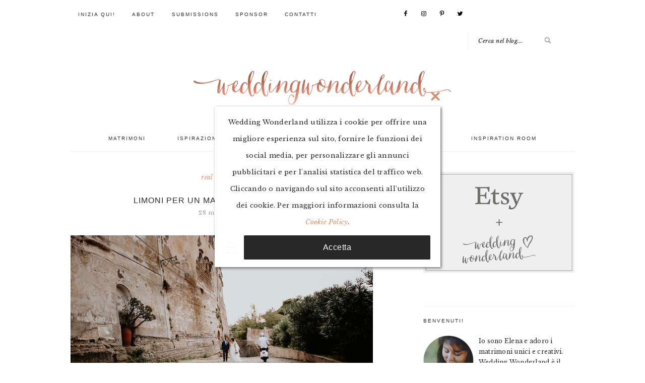

--- FILE ---
content_type: text/html; charset=UTF-8
request_url: https://www.weddingwonderland.it/2017/03/limoni-per-un-matrimonio-a-procida.html
body_size: 19936
content:
<!DOCTYPE html>
<html lang="it-IT">
<head >
<meta charset="UTF-8" />
<meta name="viewport" content="width=device-width, initial-scale=1" />
<meta name='robots' content='index, follow, max-image-preview:large, max-snippet:-1, max-video-preview:-1' />

	<!-- This site is optimized with the Yoast SEO plugin v20.1 - https://yoast.com/wordpress/plugins/seo/ -->
	<title>Limoni per un matrimonio a Procida | Wedding Wonderland</title>
	<meta name="description" content="Un matrimonio a Procida pieno di dettagli ispirati all&#039;isola, tra illustrazioni ad acquerello, limoni e un tocco di colore." />
	<link rel="canonical" href="https://www.weddingwonderland.it/2017/03/limoni-per-un-matrimonio-a-procida.html" />
	<meta property="og:locale" content="it_IT" />
	<meta property="og:type" content="article" />
	<meta property="og:title" content="Limoni per un matrimonio a Procida | Wedding Wonderland" />
	<meta property="og:description" content="Un matrimonio a Procida pieno di dettagli ispirati all&#039;isola, tra illustrazioni ad acquerello, limoni e un tocco di colore." />
	<meta property="og:url" content="https://www.weddingwonderland.it/2017/03/limoni-per-un-matrimonio-a-procida.html" />
	<meta property="og:site_name" content="Wedding Wonderland" />
	<meta property="article:publisher" content="http://facebook.com/weddingwonderlandblog" />
	<meta property="article:published_time" content="2017-03-28T08:00:00+00:00" />
	<meta property="article:modified_time" content="2017-03-21T10:01:36+00:00" />
	<meta property="og:image" content="https://www.weddingwonderland.it/wp-content/uploads/2017/03/matrimonio-a-procida-di-luce-e-dombra-21.jpg" />
	<meta property="og:image:width" content="900" />
	<meta property="og:image:height" content="600" />
	<meta property="og:image:type" content="image/jpeg" />
	<meta name="author" content="Elena" />
	<meta name="twitter:card" content="summary_large_image" />
	<meta name="twitter:creator" content="@wwonderlandblog" />
	<meta name="twitter:site" content="@wwonderlandblog" />
	<meta name="twitter:label1" content="Scritto da" />
	<meta name="twitter:data1" content="Elena" />
	<meta name="twitter:label2" content="Tempo di lettura stimato" />
	<meta name="twitter:data2" content="3 minuti" />
	<script type="application/ld+json" class="yoast-schema-graph">{"@context":"https://schema.org","@graph":[{"@type":"Article","@id":"https://www.weddingwonderland.it/2017/03/limoni-per-un-matrimonio-a-procida.html#article","isPartOf":{"@id":"https://www.weddingwonderland.it/2017/03/limoni-per-un-matrimonio-a-procida.html"},"author":{"name":"Elena","@id":"https://www.weddingwonderland.it/#/schema/person/42479dae1074baf7bba71690016bfef7"},"headline":"Limoni per un matrimonio a Procida","datePublished":"2017-03-28T08:00:00+00:00","dateModified":"2017-03-21T10:01:36+00:00","mainEntityOfPage":{"@id":"https://www.weddingwonderland.it/2017/03/limoni-per-un-matrimonio-a-procida.html"},"wordCount":573,"commentCount":1,"publisher":{"@id":"https://www.weddingwonderland.it/#organization"},"image":{"@id":"https://www.weddingwonderland.it/2017/03/limoni-per-un-matrimonio-a-procida.html#primaryimage"},"thumbnailUrl":"https://www.weddingwonderland.it/wp-content/uploads/2017/03/matrimonio-a-procida-di-luce-e-dombra-21.jpg","keywords":["campania","cerimonia religiosa","estate","giallo","verde"],"articleSection":["Real weddings"],"inLanguage":"it-IT","potentialAction":[{"@type":"CommentAction","name":"Comment","target":["https://www.weddingwonderland.it/2017/03/limoni-per-un-matrimonio-a-procida.html#respond"]}]},{"@type":"WebPage","@id":"https://www.weddingwonderland.it/2017/03/limoni-per-un-matrimonio-a-procida.html","url":"https://www.weddingwonderland.it/2017/03/limoni-per-un-matrimonio-a-procida.html","name":"Limoni per un matrimonio a Procida | Wedding Wonderland","isPartOf":{"@id":"https://www.weddingwonderland.it/#website"},"primaryImageOfPage":{"@id":"https://www.weddingwonderland.it/2017/03/limoni-per-un-matrimonio-a-procida.html#primaryimage"},"image":{"@id":"https://www.weddingwonderland.it/2017/03/limoni-per-un-matrimonio-a-procida.html#primaryimage"},"thumbnailUrl":"https://www.weddingwonderland.it/wp-content/uploads/2017/03/matrimonio-a-procida-di-luce-e-dombra-21.jpg","datePublished":"2017-03-28T08:00:00+00:00","dateModified":"2017-03-21T10:01:36+00:00","description":"Un matrimonio a Procida pieno di dettagli ispirati all'isola, tra illustrazioni ad acquerello, limoni e un tocco di colore.","breadcrumb":{"@id":"https://www.weddingwonderland.it/2017/03/limoni-per-un-matrimonio-a-procida.html#breadcrumb"},"inLanguage":"it-IT","potentialAction":[{"@type":"ReadAction","target":["https://www.weddingwonderland.it/2017/03/limoni-per-un-matrimonio-a-procida.html"]}]},{"@type":"ImageObject","inLanguage":"it-IT","@id":"https://www.weddingwonderland.it/2017/03/limoni-per-un-matrimonio-a-procida.html#primaryimage","url":"https://www.weddingwonderland.it/wp-content/uploads/2017/03/matrimonio-a-procida-di-luce-e-dombra-21.jpg","contentUrl":"https://www.weddingwonderland.it/wp-content/uploads/2017/03/matrimonio-a-procida-di-luce-e-dombra-21.jpg","width":900,"height":600},{"@type":"BreadcrumbList","@id":"https://www.weddingwonderland.it/2017/03/limoni-per-un-matrimonio-a-procida.html#breadcrumb","itemListElement":[{"@type":"ListItem","position":1,"name":"Home","item":"https://www.weddingwonderland.it/"},{"@type":"ListItem","position":2,"name":"Limoni per un matrimonio a Procida"}]},{"@type":"WebSite","@id":"https://www.weddingwonderland.it/#website","url":"https://www.weddingwonderland.it/","name":"Wedding Wonderland","description":"Idee per un matrimonio creativo | Italian Wedding Blog","publisher":{"@id":"https://www.weddingwonderland.it/#organization"},"potentialAction":[{"@type":"SearchAction","target":{"@type":"EntryPoint","urlTemplate":"https://www.weddingwonderland.it/?s={search_term_string}"},"query-input":"required name=search_term_string"}],"inLanguage":"it-IT"},{"@type":"Organization","@id":"https://www.weddingwonderland.it/#organization","name":"Wedding Wonderland","url":"https://www.weddingwonderland.it/","logo":{"@type":"ImageObject","inLanguage":"it-IT","@id":"https://www.weddingwonderland.it/#/schema/logo/image/","url":"http://www.weddingwonderland.it/wp-content/uploads/2017/10/logo.png","contentUrl":"http://www.weddingwonderland.it/wp-content/uploads/2017/10/logo.png","width":900,"height":216,"caption":"Wedding Wonderland"},"image":{"@id":"https://www.weddingwonderland.it/#/schema/logo/image/"},"sameAs":["http://facebook.com/weddingwonderlandblog","https://twitter.com/wwonderlandblog","http://instagram.com/weddingwonderlandblog","http://pinterest.com/vintagebride"]},{"@type":"Person","@id":"https://www.weddingwonderland.it/#/schema/person/42479dae1074baf7bba71690016bfef7","name":"Elena","sameAs":["http://www.weddingwonderland.it"]}]}</script>
	<!-- / Yoast SEO plugin. -->


<link rel='dns-prefetch' href='//fonts.googleapis.com' />
<link rel="alternate" type="application/rss+xml" title="Wedding Wonderland &raquo; Feed" href="https://www.weddingwonderland.it/feed" />
<link rel="alternate" type="application/rss+xml" title="Wedding Wonderland &raquo; Feed dei commenti" href="https://www.weddingwonderland.it/comments/feed" />
<link rel="alternate" type="application/rss+xml" title="Wedding Wonderland &raquo; Limoni per un matrimonio a Procida Feed dei commenti" href="https://www.weddingwonderland.it/2017/03/limoni-per-un-matrimonio-a-procida.html/feed" />
<script type="text/javascript">
window._wpemojiSettings = {"baseUrl":"https:\/\/s.w.org\/images\/core\/emoji\/14.0.0\/72x72\/","ext":".png","svgUrl":"https:\/\/s.w.org\/images\/core\/emoji\/14.0.0\/svg\/","svgExt":".svg","source":{"concatemoji":"https:\/\/www.weddingwonderland.it\/wp-includes\/js\/wp-emoji-release.min.js?ver=6.1.1"}};
/*! This file is auto-generated */
!function(e,a,t){var n,r,o,i=a.createElement("canvas"),p=i.getContext&&i.getContext("2d");function s(e,t){var a=String.fromCharCode,e=(p.clearRect(0,0,i.width,i.height),p.fillText(a.apply(this,e),0,0),i.toDataURL());return p.clearRect(0,0,i.width,i.height),p.fillText(a.apply(this,t),0,0),e===i.toDataURL()}function c(e){var t=a.createElement("script");t.src=e,t.defer=t.type="text/javascript",a.getElementsByTagName("head")[0].appendChild(t)}for(o=Array("flag","emoji"),t.supports={everything:!0,everythingExceptFlag:!0},r=0;r<o.length;r++)t.supports[o[r]]=function(e){if(p&&p.fillText)switch(p.textBaseline="top",p.font="600 32px Arial",e){case"flag":return s([127987,65039,8205,9895,65039],[127987,65039,8203,9895,65039])?!1:!s([55356,56826,55356,56819],[55356,56826,8203,55356,56819])&&!s([55356,57332,56128,56423,56128,56418,56128,56421,56128,56430,56128,56423,56128,56447],[55356,57332,8203,56128,56423,8203,56128,56418,8203,56128,56421,8203,56128,56430,8203,56128,56423,8203,56128,56447]);case"emoji":return!s([129777,127995,8205,129778,127999],[129777,127995,8203,129778,127999])}return!1}(o[r]),t.supports.everything=t.supports.everything&&t.supports[o[r]],"flag"!==o[r]&&(t.supports.everythingExceptFlag=t.supports.everythingExceptFlag&&t.supports[o[r]]);t.supports.everythingExceptFlag=t.supports.everythingExceptFlag&&!t.supports.flag,t.DOMReady=!1,t.readyCallback=function(){t.DOMReady=!0},t.supports.everything||(n=function(){t.readyCallback()},a.addEventListener?(a.addEventListener("DOMContentLoaded",n,!1),e.addEventListener("load",n,!1)):(e.attachEvent("onload",n),a.attachEvent("onreadystatechange",function(){"complete"===a.readyState&&t.readyCallback()})),(e=t.source||{}).concatemoji?c(e.concatemoji):e.wpemoji&&e.twemoji&&(c(e.twemoji),c(e.wpemoji)))}(window,document,window._wpemojiSettings);
</script>
<style type="text/css">
img.wp-smiley,
img.emoji {
	display: inline !important;
	border: none !important;
	box-shadow: none !important;
	height: 1em !important;
	width: 1em !important;
	margin: 0 0.07em !important;
	vertical-align: -0.1em !important;
	background: none !important;
	padding: 0 !important;
}
</style>
	<link rel='stylesheet' id='sbi_styles-css' href='https://www.weddingwonderland.it/wp-content/plugins/instagram-feed/css/sbi-styles.min.css?x84012' type='text/css' media='all' />
<link rel='stylesheet' id='genesis-simple-share-plugin-css-css' href='https://www.weddingwonderland.it/wp-content/plugins/genesis-simple-share/assets/css/share.min.css?x84012' type='text/css' media='all' />
<link rel='stylesheet' id='genesis-simple-share-genericons-css-css' href='https://www.weddingwonderland.it/wp-content/plugins/genesis-simple-share/assets/css/genericons.min.css?x84012' type='text/css' media='all' />
<link rel='stylesheet' id='brunch-pro-theme-css' href='https://www.weddingwonderland.it/wp-content/themes/brunch-pro-2.0.1/style.css?x84012' type='text/css' media='all' />
<link rel='stylesheet' id='wp-block-library-css' href='https://www.weddingwonderland.it/wp-includes/css/dist/block-library/style.min.css?x84012' type='text/css' media='all' />
<link rel='stylesheet' id='classic-theme-styles-css' href='https://www.weddingwonderland.it/wp-includes/css/classic-themes.min.css?x84012' type='text/css' media='all' />
<style id='global-styles-inline-css' type='text/css'>
body{--wp--preset--color--black: #000000;--wp--preset--color--cyan-bluish-gray: #abb8c3;--wp--preset--color--white: #ffffff;--wp--preset--color--pale-pink: #f78da7;--wp--preset--color--vivid-red: #cf2e2e;--wp--preset--color--luminous-vivid-orange: #ff6900;--wp--preset--color--luminous-vivid-amber: #fcb900;--wp--preset--color--light-green-cyan: #7bdcb5;--wp--preset--color--vivid-green-cyan: #00d084;--wp--preset--color--pale-cyan-blue: #8ed1fc;--wp--preset--color--vivid-cyan-blue: #0693e3;--wp--preset--color--vivid-purple: #9b51e0;--wp--preset--gradient--vivid-cyan-blue-to-vivid-purple: linear-gradient(135deg,rgba(6,147,227,1) 0%,rgb(155,81,224) 100%);--wp--preset--gradient--light-green-cyan-to-vivid-green-cyan: linear-gradient(135deg,rgb(122,220,180) 0%,rgb(0,208,130) 100%);--wp--preset--gradient--luminous-vivid-amber-to-luminous-vivid-orange: linear-gradient(135deg,rgba(252,185,0,1) 0%,rgba(255,105,0,1) 100%);--wp--preset--gradient--luminous-vivid-orange-to-vivid-red: linear-gradient(135deg,rgba(255,105,0,1) 0%,rgb(207,46,46) 100%);--wp--preset--gradient--very-light-gray-to-cyan-bluish-gray: linear-gradient(135deg,rgb(238,238,238) 0%,rgb(169,184,195) 100%);--wp--preset--gradient--cool-to-warm-spectrum: linear-gradient(135deg,rgb(74,234,220) 0%,rgb(151,120,209) 20%,rgb(207,42,186) 40%,rgb(238,44,130) 60%,rgb(251,105,98) 80%,rgb(254,248,76) 100%);--wp--preset--gradient--blush-light-purple: linear-gradient(135deg,rgb(255,206,236) 0%,rgb(152,150,240) 100%);--wp--preset--gradient--blush-bordeaux: linear-gradient(135deg,rgb(254,205,165) 0%,rgb(254,45,45) 50%,rgb(107,0,62) 100%);--wp--preset--gradient--luminous-dusk: linear-gradient(135deg,rgb(255,203,112) 0%,rgb(199,81,192) 50%,rgb(65,88,208) 100%);--wp--preset--gradient--pale-ocean: linear-gradient(135deg,rgb(255,245,203) 0%,rgb(182,227,212) 50%,rgb(51,167,181) 100%);--wp--preset--gradient--electric-grass: linear-gradient(135deg,rgb(202,248,128) 0%,rgb(113,206,126) 100%);--wp--preset--gradient--midnight: linear-gradient(135deg,rgb(2,3,129) 0%,rgb(40,116,252) 100%);--wp--preset--duotone--dark-grayscale: url('#wp-duotone-dark-grayscale');--wp--preset--duotone--grayscale: url('#wp-duotone-grayscale');--wp--preset--duotone--purple-yellow: url('#wp-duotone-purple-yellow');--wp--preset--duotone--blue-red: url('#wp-duotone-blue-red');--wp--preset--duotone--midnight: url('#wp-duotone-midnight');--wp--preset--duotone--magenta-yellow: url('#wp-duotone-magenta-yellow');--wp--preset--duotone--purple-green: url('#wp-duotone-purple-green');--wp--preset--duotone--blue-orange: url('#wp-duotone-blue-orange');--wp--preset--font-size--small: 13px;--wp--preset--font-size--medium: 20px;--wp--preset--font-size--large: 36px;--wp--preset--font-size--x-large: 42px;--wp--preset--spacing--20: 0.44rem;--wp--preset--spacing--30: 0.67rem;--wp--preset--spacing--40: 1rem;--wp--preset--spacing--50: 1.5rem;--wp--preset--spacing--60: 2.25rem;--wp--preset--spacing--70: 3.38rem;--wp--preset--spacing--80: 5.06rem;}:where(.is-layout-flex){gap: 0.5em;}body .is-layout-flow > .alignleft{float: left;margin-inline-start: 0;margin-inline-end: 2em;}body .is-layout-flow > .alignright{float: right;margin-inline-start: 2em;margin-inline-end: 0;}body .is-layout-flow > .aligncenter{margin-left: auto !important;margin-right: auto !important;}body .is-layout-constrained > .alignleft{float: left;margin-inline-start: 0;margin-inline-end: 2em;}body .is-layout-constrained > .alignright{float: right;margin-inline-start: 2em;margin-inline-end: 0;}body .is-layout-constrained > .aligncenter{margin-left: auto !important;margin-right: auto !important;}body .is-layout-constrained > :where(:not(.alignleft):not(.alignright):not(.alignfull)){max-width: var(--wp--style--global--content-size);margin-left: auto !important;margin-right: auto !important;}body .is-layout-constrained > .alignwide{max-width: var(--wp--style--global--wide-size);}body .is-layout-flex{display: flex;}body .is-layout-flex{flex-wrap: wrap;align-items: center;}body .is-layout-flex > *{margin: 0;}:where(.wp-block-columns.is-layout-flex){gap: 2em;}.has-black-color{color: var(--wp--preset--color--black) !important;}.has-cyan-bluish-gray-color{color: var(--wp--preset--color--cyan-bluish-gray) !important;}.has-white-color{color: var(--wp--preset--color--white) !important;}.has-pale-pink-color{color: var(--wp--preset--color--pale-pink) !important;}.has-vivid-red-color{color: var(--wp--preset--color--vivid-red) !important;}.has-luminous-vivid-orange-color{color: var(--wp--preset--color--luminous-vivid-orange) !important;}.has-luminous-vivid-amber-color{color: var(--wp--preset--color--luminous-vivid-amber) !important;}.has-light-green-cyan-color{color: var(--wp--preset--color--light-green-cyan) !important;}.has-vivid-green-cyan-color{color: var(--wp--preset--color--vivid-green-cyan) !important;}.has-pale-cyan-blue-color{color: var(--wp--preset--color--pale-cyan-blue) !important;}.has-vivid-cyan-blue-color{color: var(--wp--preset--color--vivid-cyan-blue) !important;}.has-vivid-purple-color{color: var(--wp--preset--color--vivid-purple) !important;}.has-black-background-color{background-color: var(--wp--preset--color--black) !important;}.has-cyan-bluish-gray-background-color{background-color: var(--wp--preset--color--cyan-bluish-gray) !important;}.has-white-background-color{background-color: var(--wp--preset--color--white) !important;}.has-pale-pink-background-color{background-color: var(--wp--preset--color--pale-pink) !important;}.has-vivid-red-background-color{background-color: var(--wp--preset--color--vivid-red) !important;}.has-luminous-vivid-orange-background-color{background-color: var(--wp--preset--color--luminous-vivid-orange) !important;}.has-luminous-vivid-amber-background-color{background-color: var(--wp--preset--color--luminous-vivid-amber) !important;}.has-light-green-cyan-background-color{background-color: var(--wp--preset--color--light-green-cyan) !important;}.has-vivid-green-cyan-background-color{background-color: var(--wp--preset--color--vivid-green-cyan) !important;}.has-pale-cyan-blue-background-color{background-color: var(--wp--preset--color--pale-cyan-blue) !important;}.has-vivid-cyan-blue-background-color{background-color: var(--wp--preset--color--vivid-cyan-blue) !important;}.has-vivid-purple-background-color{background-color: var(--wp--preset--color--vivid-purple) !important;}.has-black-border-color{border-color: var(--wp--preset--color--black) !important;}.has-cyan-bluish-gray-border-color{border-color: var(--wp--preset--color--cyan-bluish-gray) !important;}.has-white-border-color{border-color: var(--wp--preset--color--white) !important;}.has-pale-pink-border-color{border-color: var(--wp--preset--color--pale-pink) !important;}.has-vivid-red-border-color{border-color: var(--wp--preset--color--vivid-red) !important;}.has-luminous-vivid-orange-border-color{border-color: var(--wp--preset--color--luminous-vivid-orange) !important;}.has-luminous-vivid-amber-border-color{border-color: var(--wp--preset--color--luminous-vivid-amber) !important;}.has-light-green-cyan-border-color{border-color: var(--wp--preset--color--light-green-cyan) !important;}.has-vivid-green-cyan-border-color{border-color: var(--wp--preset--color--vivid-green-cyan) !important;}.has-pale-cyan-blue-border-color{border-color: var(--wp--preset--color--pale-cyan-blue) !important;}.has-vivid-cyan-blue-border-color{border-color: var(--wp--preset--color--vivid-cyan-blue) !important;}.has-vivid-purple-border-color{border-color: var(--wp--preset--color--vivid-purple) !important;}.has-vivid-cyan-blue-to-vivid-purple-gradient-background{background: var(--wp--preset--gradient--vivid-cyan-blue-to-vivid-purple) !important;}.has-light-green-cyan-to-vivid-green-cyan-gradient-background{background: var(--wp--preset--gradient--light-green-cyan-to-vivid-green-cyan) !important;}.has-luminous-vivid-amber-to-luminous-vivid-orange-gradient-background{background: var(--wp--preset--gradient--luminous-vivid-amber-to-luminous-vivid-orange) !important;}.has-luminous-vivid-orange-to-vivid-red-gradient-background{background: var(--wp--preset--gradient--luminous-vivid-orange-to-vivid-red) !important;}.has-very-light-gray-to-cyan-bluish-gray-gradient-background{background: var(--wp--preset--gradient--very-light-gray-to-cyan-bluish-gray) !important;}.has-cool-to-warm-spectrum-gradient-background{background: var(--wp--preset--gradient--cool-to-warm-spectrum) !important;}.has-blush-light-purple-gradient-background{background: var(--wp--preset--gradient--blush-light-purple) !important;}.has-blush-bordeaux-gradient-background{background: var(--wp--preset--gradient--blush-bordeaux) !important;}.has-luminous-dusk-gradient-background{background: var(--wp--preset--gradient--luminous-dusk) !important;}.has-pale-ocean-gradient-background{background: var(--wp--preset--gradient--pale-ocean) !important;}.has-electric-grass-gradient-background{background: var(--wp--preset--gradient--electric-grass) !important;}.has-midnight-gradient-background{background: var(--wp--preset--gradient--midnight) !important;}.has-small-font-size{font-size: var(--wp--preset--font-size--small) !important;}.has-medium-font-size{font-size: var(--wp--preset--font-size--medium) !important;}.has-large-font-size{font-size: var(--wp--preset--font-size--large) !important;}.has-x-large-font-size{font-size: var(--wp--preset--font-size--x-large) !important;}
.wp-block-navigation a:where(:not(.wp-element-button)){color: inherit;}
:where(.wp-block-columns.is-layout-flex){gap: 2em;}
.wp-block-pullquote{font-size: 1.5em;line-height: 1.6;}
</style>
<link rel='stylesheet' id='jpibfi-style-css' href='https://www.weddingwonderland.it/wp-content/plugins/jquery-pin-it-button-for-images/css/client.css?x84012' type='text/css' media='all' />
<link rel='stylesheet' id='brunch-pro-google-fonts-css' href='//fonts.googleapis.com/css?family=Libre+Baskerville%3Aregular%2Citalic%2C700%7CLato%3Aregular%2Citalic%2C700%2C300%2C300italic%2C700italic%2C900%2C900italic%26subset%3Dlatin%2C&#038;ver=2.0.1' type='text/css' media='all' />
<link rel='stylesheet' id='simple-social-icons-font-css' href='https://www.weddingwonderland.it/wp-content/plugins/simple-social-icons/css/style.css?x84012' type='text/css' media='all' />
<link rel='stylesheet' id='wpca-core-css' href='https://www.weddingwonderland.it/wp-content/plugins/wp-cookie-allow/modules/core/css/wpca-core.min.css?x84012' type='text/css' media='all' />
<link rel='stylesheet' id='wpca-replacement-css' href='https://www.weddingwonderland.it/wp-content/plugins/wp-cookie-allow/modules/automate-replace/css/wpca-replacement.min.css?x84012' type='text/css' media='all' />
<link rel='stylesheet' id='wpca-frontend-css' href='https://www.weddingwonderland.it/wp-content/plugins/wp-cookie-allow/modules/frontend/css/wpca-frontend.min.css?x84012' type='text/css' media='all' />
		<script type='text/javascript'>
		/* <![CDATA[ */
		var wpcaData = {"ns":"wpca","nonce":"7ab6607f83","wpurl":"https:\/\/www.weddingwonderland.it","domain":"weddingwonderland.it","ajaxurl":"https:\/\/www.weddingwonderland.it\/wp-admin\/admin-ajax.php","referer":false,"currenturl":"https:\/\/www.weddingwonderland.it\/2017\/03\/limoni-per-un-matrimonio-a-procida.html","isms":false,"mspath":"\/","ssl":true,"cookieNameConsent":"wpca_consent","cookieNameCc":"wpca_cc","doPlaceholder":false,"minPlacehoderDim":{"w":75,"h":75},"blockedAssetsUri":{"js":"https:\/\/www.weddingwonderland.it\/wp-content\/plugins\/wp-cookie-allow\/assets\/js\/blocked.js","img":"https:\/\/www.weddingwonderland.it\/wp-content\/plugins\/wp-cookie-allow\/assets\/img\/blocked.jpg","iframe":"https:\/\/www.weddingwonderland.it\/wp-content\/plugins\/wp-cookie-allow\/assets\/blocked.html"},"layout":"box","cookieExpire":365,"cookiesBeforeConsent":3,"consentMethod":4,"policyCssClass":"wpca-policy-link","cookiePolicyPathRel":"","queryVarBypass":"wpca_bypass_consent","showLayer":false,"hasClose":true,"useXAsDismiss":false,"minScrollTop":500,"cookiePath":"\/","cookieDomain":"","resettedConsent":false,"bypassingConsent":false,"allowedCc":["functional","analytical","social-media","advertising","other"],"requiredCc":["functional","analytical","social-media","advertising","other"],"replaceResetBtn":true,"reloadAfterConsent":false,"animateDuration":200};
		/* ]]> */
		</script>
		<script type='text/javascript' src='https://www.weddingwonderland.it/wp-includes/js/jquery/jquery.min.js?x84012' id='jquery-core-js'></script>
<script type='text/javascript' src='https://www.weddingwonderland.it/wp-includes/js/jquery/jquery-migrate.min.js?x84012' id='jquery-migrate-js'></script>
<script type='text/javascript' src='https://www.weddingwonderland.it/wp-content/plugins/genesis-simple-share/assets/js/sharrre/jquery.sharrre.min.js?x84012' id='genesis-simple-share-plugin-js-js'></script>
<script type='text/javascript' src='https://www.weddingwonderland.it/wp-content/plugins/genesis-simple-share/assets/js/waypoints.min.js?x84012' id='genesis-simple-share-waypoint-js-js'></script>
<link rel="https://api.w.org/" href="https://www.weddingwonderland.it/wp-json/" /><link rel="alternate" type="application/json" href="https://www.weddingwonderland.it/wp-json/wp/v2/posts/33285" /><link rel="EditURI" type="application/rsd+xml" title="RSD" href="https://www.weddingwonderland.it/xmlrpc.php?rsd" />
<link rel="wlwmanifest" type="application/wlwmanifest+xml" href="https://www.weddingwonderland.it/wp-includes/wlwmanifest.xml" />
<link rel='shortlink' href='https://www.weddingwonderland.it/?p=33285' />
<link rel="alternate" type="application/json+oembed" href="https://www.weddingwonderland.it/wp-json/oembed/1.0/embed?url=https%3A%2F%2Fwww.weddingwonderland.it%2F2017%2F03%2Flimoni-per-un-matrimonio-a-procida.html" />
<link rel="alternate" type="text/xml+oembed" href="https://www.weddingwonderland.it/wp-json/oembed/1.0/embed?url=https%3A%2F%2Fwww.weddingwonderland.it%2F2017%2F03%2Flimoni-per-un-matrimonio-a-procida.html&#038;format=xml" />
<style type="text/css">
	a.pinit-button.custom span {
	background-image: url("http://www.weddingwonderland.it/wp-content/uploads/2017/10/pinit.png");	}

	.pinit-hover {
		opacity: 0.5 !important;
		filter: alpha(opacity=50) !important;
	}
	a.pinit-button {
	border-bottom: 0 !important;
	box-shadow: none !important;
	margin-bottom: 0 !important;
}
a.pinit-button::after {
    display: none;
}</style>
		<link rel="icon" href="https://www.weddingwonderland.it/wp-content/themes/brunch-pro-2.0.1/images/favicon.ico?x84012" />
<!-- Global site tag (gtag.js) - Google Analytics -->
<script data-wpca-marked="1" data-wpca-marked-auto="1" data-wpca-marked-data='{"id":0,"cc":"analytical","txt":"","type":"googletagmanager","context":"head","blocked":1,"placeholder":false,"src":"https:\/\/www.googletagmanager.com\/gtag\/js?id=UA-28938049-1"}'  type="text/template" async src="https://www.weddingwonderland.it/wp-content/plugins/wp-cookie-allow/assets/js/blocked.js?x84012"></script><!--[wpca_mrkd]-->
<script data-wpca-marked="1" data-wpca-marked-auto="1" data-wpca-marked-data='{"id":0,"cc":"analytical","txt":"","type":"googletagmanager","context":"head","blocked":1,"placeholder":false}'  type="text/template">
  window.dataLayer = window.dataLayer || [];
  function gtag(){dataLayer.push(arguments);}
  gtag('js', new Date());

  gtag('config', 'UA-28938049-1', { 'anonymize_ip': true });
</script><!--[wpca_mrkd]-->

<script data-wpca-marked="1" data-wpca-marked-auto="1" data-wpca-marked-data='{"id":0,"cc":"advertising","txt":"","type":"googleadsense","context":"head","blocked":1,"placeholder":false,"src":"https:\/\/pagead2.googlesyndication.com\/pagead\/js\/adsbygoogle.js"}'  type="text/template" data-ad-client="ca-pub-5346826448777219" async src="https://www.weddingwonderland.it/wp-content/plugins/wp-cookie-allow/assets/js/blocked.js?x84012"></script><!--[wpca_mrkd]--><style type="text/css">.site-title a { background: url(https://www.weddingwonderland.it/wp-content/uploads/2017/10/logo.png) no-repeat !important; }</style>

<!-- WeePie Cookie Allow Plugin - V3.2.11 - https://www.weepie-plugins.com/cookie-allow/ -->
<style type="text/css">
button.wpca-btn-accept{background:rgba(40,40,40,1);color:#FFFFFF}
button.wpca-btn-accept:hover,button.wpca-btn-accept:focus,button.wpca-btn-accept:active{background:rgba(213,145,106,1);color:#FFFFFF}
button.wpca-btn-decline{background:rgba(208,76,32, 1); color:#FFFFFF}
button.wpca-btn-decline:hover,button.wpca-btn-decline:focus,button.wpca-btn-decline:active{background:rgba(209,58,8,1);color:#FFFFFF}
button.wpca-btn-reset-consent{background:rgba(208,76,32,1);color:#FFFFFF}
button.wpca-btn-reset-consent:hover,button.wpca-btn-reset-consent:focus,button.wpca-btn-reset-consent:active{background:rgba(209,58,8,1);color:#FFFFFF}
button.wpca-btn-cc-settings{background:rgba(204,204,204,1);color:#FFFFFF}
button.wpca-btn-cc-settings:hover,button.wpca-btn-cc-settings:focus,button.wpca-btn-cc-settings:active{background:rgba(185,184,184,1);color:#FFFFFF}
/* Cookie Category settings */
.wpca-cc-sett-box{background-color:#ECECEC;border-radius:4px;padding:17px;color:#444444}
.wpca-cc-sett-box *{color:#444444}
.wpca-cc-sett-box a{color:#7DE047}
.wpca-cc-sett-box a{color:#54CB2E}
.wpca-cc-sett-box .wpca-btn-cc-default-sett{background:rgba(61,159,196,1);color:#FFFFFF}
.wpca-cc-sett-box .wpca-btn-cc-default-sett:hover,.wpca-cc-sett-box .wpca-btn-cc-default-sett:focus,.wpca-cc-sett-box .wpca-btn-cc-default-sett:active {background:rgba(33,152,196,1);color:#FFFFFF}
.wpca-cc-sett-box .wpca-btn-cc-save-sett{background:rgba(124,223,70,1);color:#FFFFFF}
.wpca-cc-sett-box .wpca-btn-cc-save-sett:hover,.wpca-cc-sett-box .wpca-btn-cc-save-sett:focus,.wpca-cc-sett-box .wpca-btn-cc-save-sett:active{background:rgba(116,216,58,1);color:#FFFFFF}
.wpie-switch label{width:40px;height:23px;top:0px}
.wpie-switch-slider{border-radius:23px;background-color:#CCCCCC}
.wpie-switch-slider:before{height:17px;width:17px;background-color:#FFFFFF}
input:checked+.wpie-switch-slider{background-color:#7CDF46}
input:checked+.wpie-switch-slider:before{background-color:#FFFFFF;-webkit-transform: translateX(17px);-ms-transform: translateX(17px);transform: translateX(17px)}
input:disabled:checked+.wpie-switch-slider{background-color:#CCCCCC}
input:disabled:checked+.wpie-switch-slider:before{background-color:#a7a3a3}
#wpca-box{width:35%;min-height:15%;border-radius:0px;margin:10px;}
#wpca-box{ background:rgba(255,255,255,1);filter: alpha(opacity=100);}
#wpca-box-content, #wpca-box-content > p{color:#282828}
#wpca-box a{color:#d5916a}
#wpca-box a:hover{color:#5e5e5e}
#wpca-trans-layer{background:#000000;opacity:0.75;filter:alpha(opacity=75);}
.wpca-replacement-elem{min-width:75px;min-height:75px}
/* WeePie Cookie Allow custom styles for the frontend */
.wpca-lay-out .wpca-lay-out-content * { font-size: 13px !important; } 
/* End custom style */
</style>
<!-- //END WeePie Cookie Allow Plugin -->
</head>
<body class="post-template-default single single-post postid-33285 single-format-standard custom-header header-image header-full-width content-sidebar genesis-breadcrumbs-hidden genesis-footer-widgets-visible brunch-pro"><svg xmlns="http://www.w3.org/2000/svg" viewBox="0 0 0 0" width="0" height="0" focusable="false" role="none" style="visibility: hidden; position: absolute; left: -9999px; overflow: hidden;" ><defs><filter id="wp-duotone-dark-grayscale"><feColorMatrix color-interpolation-filters="sRGB" type="matrix" values=" .299 .587 .114 0 0 .299 .587 .114 0 0 .299 .587 .114 0 0 .299 .587 .114 0 0 " /><feComponentTransfer color-interpolation-filters="sRGB" ><feFuncR type="table" tableValues="0 0.49803921568627" /><feFuncG type="table" tableValues="0 0.49803921568627" /><feFuncB type="table" tableValues="0 0.49803921568627" /><feFuncA type="table" tableValues="1 1" /></feComponentTransfer><feComposite in2="SourceGraphic" operator="in" /></filter></defs></svg><svg xmlns="http://www.w3.org/2000/svg" viewBox="0 0 0 0" width="0" height="0" focusable="false" role="none" style="visibility: hidden; position: absolute; left: -9999px; overflow: hidden;" ><defs><filter id="wp-duotone-grayscale"><feColorMatrix color-interpolation-filters="sRGB" type="matrix" values=" .299 .587 .114 0 0 .299 .587 .114 0 0 .299 .587 .114 0 0 .299 .587 .114 0 0 " /><feComponentTransfer color-interpolation-filters="sRGB" ><feFuncR type="table" tableValues="0 1" /><feFuncG type="table" tableValues="0 1" /><feFuncB type="table" tableValues="0 1" /><feFuncA type="table" tableValues="1 1" /></feComponentTransfer><feComposite in2="SourceGraphic" operator="in" /></filter></defs></svg><svg xmlns="http://www.w3.org/2000/svg" viewBox="0 0 0 0" width="0" height="0" focusable="false" role="none" style="visibility: hidden; position: absolute; left: -9999px; overflow: hidden;" ><defs><filter id="wp-duotone-purple-yellow"><feColorMatrix color-interpolation-filters="sRGB" type="matrix" values=" .299 .587 .114 0 0 .299 .587 .114 0 0 .299 .587 .114 0 0 .299 .587 .114 0 0 " /><feComponentTransfer color-interpolation-filters="sRGB" ><feFuncR type="table" tableValues="0.54901960784314 0.98823529411765" /><feFuncG type="table" tableValues="0 1" /><feFuncB type="table" tableValues="0.71764705882353 0.25490196078431" /><feFuncA type="table" tableValues="1 1" /></feComponentTransfer><feComposite in2="SourceGraphic" operator="in" /></filter></defs></svg><svg xmlns="http://www.w3.org/2000/svg" viewBox="0 0 0 0" width="0" height="0" focusable="false" role="none" style="visibility: hidden; position: absolute; left: -9999px; overflow: hidden;" ><defs><filter id="wp-duotone-blue-red"><feColorMatrix color-interpolation-filters="sRGB" type="matrix" values=" .299 .587 .114 0 0 .299 .587 .114 0 0 .299 .587 .114 0 0 .299 .587 .114 0 0 " /><feComponentTransfer color-interpolation-filters="sRGB" ><feFuncR type="table" tableValues="0 1" /><feFuncG type="table" tableValues="0 0.27843137254902" /><feFuncB type="table" tableValues="0.5921568627451 0.27843137254902" /><feFuncA type="table" tableValues="1 1" /></feComponentTransfer><feComposite in2="SourceGraphic" operator="in" /></filter></defs></svg><svg xmlns="http://www.w3.org/2000/svg" viewBox="0 0 0 0" width="0" height="0" focusable="false" role="none" style="visibility: hidden; position: absolute; left: -9999px; overflow: hidden;" ><defs><filter id="wp-duotone-midnight"><feColorMatrix color-interpolation-filters="sRGB" type="matrix" values=" .299 .587 .114 0 0 .299 .587 .114 0 0 .299 .587 .114 0 0 .299 .587 .114 0 0 " /><feComponentTransfer color-interpolation-filters="sRGB" ><feFuncR type="table" tableValues="0 0" /><feFuncG type="table" tableValues="0 0.64705882352941" /><feFuncB type="table" tableValues="0 1" /><feFuncA type="table" tableValues="1 1" /></feComponentTransfer><feComposite in2="SourceGraphic" operator="in" /></filter></defs></svg><svg xmlns="http://www.w3.org/2000/svg" viewBox="0 0 0 0" width="0" height="0" focusable="false" role="none" style="visibility: hidden; position: absolute; left: -9999px; overflow: hidden;" ><defs><filter id="wp-duotone-magenta-yellow"><feColorMatrix color-interpolation-filters="sRGB" type="matrix" values=" .299 .587 .114 0 0 .299 .587 .114 0 0 .299 .587 .114 0 0 .299 .587 .114 0 0 " /><feComponentTransfer color-interpolation-filters="sRGB" ><feFuncR type="table" tableValues="0.78039215686275 1" /><feFuncG type="table" tableValues="0 0.94901960784314" /><feFuncB type="table" tableValues="0.35294117647059 0.47058823529412" /><feFuncA type="table" tableValues="1 1" /></feComponentTransfer><feComposite in2="SourceGraphic" operator="in" /></filter></defs></svg><svg xmlns="http://www.w3.org/2000/svg" viewBox="0 0 0 0" width="0" height="0" focusable="false" role="none" style="visibility: hidden; position: absolute; left: -9999px; overflow: hidden;" ><defs><filter id="wp-duotone-purple-green"><feColorMatrix color-interpolation-filters="sRGB" type="matrix" values=" .299 .587 .114 0 0 .299 .587 .114 0 0 .299 .587 .114 0 0 .299 .587 .114 0 0 " /><feComponentTransfer color-interpolation-filters="sRGB" ><feFuncR type="table" tableValues="0.65098039215686 0.40392156862745" /><feFuncG type="table" tableValues="0 1" /><feFuncB type="table" tableValues="0.44705882352941 0.4" /><feFuncA type="table" tableValues="1 1" /></feComponentTransfer><feComposite in2="SourceGraphic" operator="in" /></filter></defs></svg><svg xmlns="http://www.w3.org/2000/svg" viewBox="0 0 0 0" width="0" height="0" focusable="false" role="none" style="visibility: hidden; position: absolute; left: -9999px; overflow: hidden;" ><defs><filter id="wp-duotone-blue-orange"><feColorMatrix color-interpolation-filters="sRGB" type="matrix" values=" .299 .587 .114 0 0 .299 .587 .114 0 0 .299 .587 .114 0 0 .299 .587 .114 0 0 " /><feComponentTransfer color-interpolation-filters="sRGB" ><feFuncR type="table" tableValues="0.098039215686275 1" /><feFuncG type="table" tableValues="0 0.66274509803922" /><feFuncB type="table" tableValues="0.84705882352941 0.41960784313725" /><feFuncA type="table" tableValues="1 1" /></feComponentTransfer><feComposite in2="SourceGraphic" operator="in" /></filter></defs></svg><div class="site-container"><ul class="genesis-skip-link"><li><a href="#genesis-nav-primary" class="screen-reader-shortcut"> Passa alla navigazione primaria</a></li><li><a href="#genesis-content" class="screen-reader-shortcut"> Passa al contenuto principale</a></li><li><a href="#genesis-sidebar-primary" class="screen-reader-shortcut"> Passa alla barra laterale primaria</a></li><li><a href="#genesis-footer-widgets" class="screen-reader-shortcut"> Passa al piè di pagina</a></li></ul><nav class="nav-primary" aria-label="Principale" id="genesis-nav-primary"><div class="wrap"><ul id="menu-menu" class="menu genesis-nav-menu menu-primary"><li id="menu-item-38641" class="menu-item menu-item-type-post_type menu-item-object-page menu-item-38641"><a href="https://www.weddingwonderland.it/inizia-qui"><span >Inizia qui!</span></a></li>
<li id="menu-item-146" class="menu-item menu-item-type-post_type menu-item-object-page menu-item-146"><a href="https://www.weddingwonderland.it/about"><span >About</span></a></li>
<li id="menu-item-145" class="menu-item menu-item-type-post_type menu-item-object-page menu-item-145"><a href="https://www.weddingwonderland.it/proponi-un-matrimonio"><span >Submissions</span></a></li>
<li id="menu-item-2458" class="menu-item menu-item-type-post_type menu-item-object-page menu-item-2458"><a href="https://www.weddingwonderland.it/sponsor"><span >Sponsor</span></a></li>
<li id="menu-item-144" class="menu-item menu-item-type-post_type menu-item-object-page menu-item-144"><a href="https://www.weddingwonderland.it/contatti"><span >Contatti</span></a></li>
<li id="foodie-social" class="foodie-social menu-item"><aside class="widget-area"><h2 class="genesis-sidebar-title screen-reader-text">Nav Social Menu</h2><section id="simple-social-icons-2" class="widget simple-social-icons"><div class="widget-wrap"><ul class="aligncenter"><li class="ssi-facebook"><a href="http://facebook.com/weddingwonderlandblog" target="_blank" rel="noopener noreferrer"><svg role="img" class="social-facebook" aria-labelledby="social-facebook-2"><title id="social-facebook-2">Facebook</title><use xlink:href="https://www.weddingwonderland.it/wp-content/plugins/simple-social-icons/symbol-defs.svg?x84012#social-facebook"></use></svg></a></li><li class="ssi-instagram"><a href="http://instagram.com/weddingwonderlandblog" target="_blank" rel="noopener noreferrer"><svg role="img" class="social-instagram" aria-labelledby="social-instagram-2"><title id="social-instagram-2">Instagram</title><use xlink:href="https://www.weddingwonderland.it/wp-content/plugins/simple-social-icons/symbol-defs.svg?x84012#social-instagram"></use></svg></a></li><li class="ssi-pinterest"><a href="http://pinterest.com/vintagebride" target="_blank" rel="noopener noreferrer"><svg role="img" class="social-pinterest" aria-labelledby="social-pinterest-2"><title id="social-pinterest-2">Pinterest</title><use xlink:href="https://www.weddingwonderland.it/wp-content/plugins/simple-social-icons/symbol-defs.svg?x84012#social-pinterest"></use></svg></a></li><li class="ssi-twitter"><a href="http://twitter.com/wwonderlandblog" target="_blank" rel="noopener noreferrer"><svg role="img" class="social-twitter" aria-labelledby="social-twitter-2"><title id="social-twitter-2">Twitter</title><use xlink:href="https://www.weddingwonderland.it/wp-content/plugins/simple-social-icons/symbol-defs.svg?x84012#social-twitter"></use></svg></a></li></ul></div></section>
</aside></li><li class="right search"><form class="search-form" method="get" action="https://www.weddingwonderland.it/" role="search"><label class="search-form-label screen-reader-text" for="searchform-1">Cerca nel blog...</label><input class="search-form-input" type="search" name="s" id="searchform-1" placeholder="Cerca nel blog..."><input class="search-form-submit" type="submit" value="Cerca"><meta content="https://www.weddingwonderland.it/?s={s}"></form></li></ul></div></nav><header class="site-header"><div class="wrap"><div class="title-area"><p class="site-title"><a href="https://www.weddingwonderland.it/">Wedding Wonderland</a></p><p class="site-description">Idee per un matrimonio creativo | Italian Wedding Blog</p></div></div></header><nav class="nav-secondary" aria-label="Secondario"><div class="wrap"><ul id="menu-menu2" class="menu genesis-nav-menu menu-secondary"><li id="menu-item-11266" class="menu-item menu-item-type-taxonomy menu-item-object-category current-post-ancestor current-menu-parent current-post-parent menu-item-11266"><a href="https://www.weddingwonderland.it/category/real-weddings"><span >Matrimoni</span></a></li>
<li id="menu-item-11346" class="menu-item menu-item-type-taxonomy menu-item-object-category menu-item-11346"><a href="https://www.weddingwonderland.it/category/ispirazioni"><span >Ispirazioni</span></a></li>
<li id="menu-item-16037" class="menu-item menu-item-type-taxonomy menu-item-object-category menu-item-16037"><a href="https://www.weddingwonderland.it/category/idee"><span >Idee+Consigli</span></a></li>
<li id="menu-item-5124" class="menu-item menu-item-type-taxonomy menu-item-object-category menu-item-5124"><a href="https://www.weddingwonderland.it/category/idee/diy"><span >DIY</span></a></li>
<li id="menu-item-38642" class="menu-item menu-item-type-taxonomy menu-item-object-category menu-item-38642"><a href="https://www.weddingwonderland.it/category/fashion"><span >Fashion+Beauty</span></a></li>
<li id="menu-item-38646" class="menu-item menu-item-type-post_type menu-item-object-page menu-item-38646"><a href="https://www.weddingwonderland.it/inspiration-room"><span >Inspiration Room</span></a></li>
</ul></div></nav><div class="site-inner"><div class="content-sidebar-wrap"><main class="content" id="genesis-content"><article class="post-33285 post type-post status-publish format-standard has-post-thumbnail category-real-weddings tag-campania tag-cerimonia-religiosa tag-estate tag-giallo tag-verde entry" aria-label="Limoni per un matrimonio a Procida"><header class="entry-header"><span class="entry-categories"><a href="https://www.weddingwonderland.it/category/real-weddings" rel="category tag">Real weddings</a></span><h1 class="entry-title">Limoni per un matrimonio a Procida</h1>
<p class="entry-meta"><time class="entry-time">28 Marzo 2017</time> </p></header><div class="entry-content"><input class="jpibfi" type="hidden"><p><a href="https://www.weddingwonderland.it/?attachment_id=34698" rel="attachment wp-att-34698"><img src="https://www.weddingwonderland.it/wp-content/plugins/lazy-load/images/1x1.trans.gif?x84012" data-lazy-src="https://www.weddingwonderland.it/wp-content/uploads/2017/03/matrimonio-a-procida-di-luce-e-dombra-21.jpg?x84012" decoding="async" class="alignnone size-full wp-image-34698" alt width="900" height="600" srcset="https://www.weddingwonderland.it/wp-content/uploads/2017/03/matrimonio-a-procida-di-luce-e-dombra-21.jpg 900w, https://www.weddingwonderland.it/wp-content/uploads/2017/03/matrimonio-a-procida-di-luce-e-dombra-21-768x512.jpg 768w, https://www.weddingwonderland.it/wp-content/uploads/2017/03/matrimonio-a-procida-di-luce-e-dombra-21-600x400.jpg 600w" sizes="(max-width: 900px) 100vw, 900px" data-jpibfi-post-excerpt data-jpibfi-post-url="https://www.weddingwonderland.it/2017/03/limoni-per-un-matrimonio-a-procida.html" data-jpibfi-post-title="Limoni per un matrimonio a Procida" data-jpibfi-src="https://www.weddingwonderland.it/wp-content/uploads/2017/03/matrimonio-a-procida-di-luce-e-dombra-21.jpg?x84012"><noscript><img decoding="async" class="alignnone size-full wp-image-34698" src="https://www.weddingwonderland.it/wp-content/uploads/2017/03/matrimonio-a-procida-di-luce-e-dombra-21.jpg?x84012" alt="" width="900" height="600" srcset="https://www.weddingwonderland.it/wp-content/uploads/2017/03/matrimonio-a-procida-di-luce-e-dombra-21.jpg 900w, https://www.weddingwonderland.it/wp-content/uploads/2017/03/matrimonio-a-procida-di-luce-e-dombra-21-768x512.jpg 768w, https://www.weddingwonderland.it/wp-content/uploads/2017/03/matrimonio-a-procida-di-luce-e-dombra-21-600x400.jpg 600w" sizes="(max-width: 900px) 100vw, 900px" data-jpibfi-post-excerpt="" data-jpibfi-post-url="https://www.weddingwonderland.it/2017/03/limoni-per-un-matrimonio-a-procida.html" data-jpibfi-post-title="Limoni per un matrimonio a Procida" data-jpibfi-src="https://www.weddingwonderland.it/wp-content/uploads/2017/03/matrimonio-a-procida-di-luce-e-dombra-21.jpg?x84012" ></noscript></a></p>
<p>La bellezza di Procida è un&#8217;ispirazione magnifica per un matrimonio! Aida e Carlo hanno inserito dettagli ispirati all&#8217;isola nel loro grande giorno, come il giallo dei limoni e le casette colorate, illustrate ad acquerello sugli inviti. Il risultato è delicato ed elegante – l&#8217;abito e l&#8217;acconciatura di Aida mi incantano! – ed è stato catturato in modo poetico nelle splendide foto scattate da <a href="http://www.diluceedombra.it" target="_blank">Di Luce e d’Ombra Studio Fotografico</a>.</p>
<p><a href="https://www.weddingwonderland.it/?attachment_id=34679" rel="attachment wp-att-34679"><img src="https://www.weddingwonderland.it/wp-content/plugins/lazy-load/images/1x1.trans.gif?x84012" data-lazy-src="https://www.weddingwonderland.it/wp-content/uploads/2017/03/matrimonio-a-procida-di-luce-e-dombra-01.jpg?x84012" decoding="async" loading="lazy" class="alignnone size-full wp-image-34679" alt width="900" height="1350" srcset="https://www.weddingwonderland.it/wp-content/uploads/2017/03/matrimonio-a-procida-di-luce-e-dombra-01.jpg 900w, https://www.weddingwonderland.it/wp-content/uploads/2017/03/matrimonio-a-procida-di-luce-e-dombra-01-768x1152.jpg 768w" sizes="(max-width: 900px) 100vw, 900px" data-jpibfi-post-excerpt data-jpibfi-post-url="https://www.weddingwonderland.it/2017/03/limoni-per-un-matrimonio-a-procida.html" data-jpibfi-post-title="Limoni per un matrimonio a Procida" data-jpibfi-src="https://www.weddingwonderland.it/wp-content/uploads/2017/03/matrimonio-a-procida-di-luce-e-dombra-01.jpg?x84012"><noscript><img decoding="async" loading="lazy" class="alignnone size-full wp-image-34679" src="https://www.weddingwonderland.it/wp-content/uploads/2017/03/matrimonio-a-procida-di-luce-e-dombra-01.jpg?x84012" alt="" width="900" height="1350" srcset="https://www.weddingwonderland.it/wp-content/uploads/2017/03/matrimonio-a-procida-di-luce-e-dombra-01.jpg 900w, https://www.weddingwonderland.it/wp-content/uploads/2017/03/matrimonio-a-procida-di-luce-e-dombra-01-768x1152.jpg 768w" sizes="(max-width: 900px) 100vw, 900px" data-jpibfi-post-excerpt="" data-jpibfi-post-url="https://www.weddingwonderland.it/2017/03/limoni-per-un-matrimonio-a-procida.html" data-jpibfi-post-title="Limoni per un matrimonio a Procida" data-jpibfi-src="https://www.weddingwonderland.it/wp-content/uploads/2017/03/matrimonio-a-procida-di-luce-e-dombra-01.jpg?x84012" ></noscript></a> <a href="https://www.weddingwonderland.it/?attachment_id=34680" rel="attachment wp-att-34680"><img src="https://www.weddingwonderland.it/wp-content/plugins/lazy-load/images/1x1.trans.gif?x84012" data-lazy-src="https://www.weddingwonderland.it/wp-content/uploads/2017/03/matrimonio-a-procida-di-luce-e-dombra-02.jpg?x84012" decoding="async" loading="lazy" class="alignnone size-full wp-image-34680" alt width="900" height="600" srcset="https://www.weddingwonderland.it/wp-content/uploads/2017/03/matrimonio-a-procida-di-luce-e-dombra-02.jpg 900w, https://www.weddingwonderland.it/wp-content/uploads/2017/03/matrimonio-a-procida-di-luce-e-dombra-02-768x512.jpg 768w, https://www.weddingwonderland.it/wp-content/uploads/2017/03/matrimonio-a-procida-di-luce-e-dombra-02-600x400.jpg 600w" sizes="(max-width: 900px) 100vw, 900px" data-jpibfi-post-excerpt data-jpibfi-post-url="https://www.weddingwonderland.it/2017/03/limoni-per-un-matrimonio-a-procida.html" data-jpibfi-post-title="Limoni per un matrimonio a Procida" data-jpibfi-src="https://www.weddingwonderland.it/wp-content/uploads/2017/03/matrimonio-a-procida-di-luce-e-dombra-02.jpg?x84012"><noscript><img decoding="async" loading="lazy" class="alignnone size-full wp-image-34680" src="https://www.weddingwonderland.it/wp-content/uploads/2017/03/matrimonio-a-procida-di-luce-e-dombra-02.jpg?x84012" alt="" width="900" height="600" srcset="https://www.weddingwonderland.it/wp-content/uploads/2017/03/matrimonio-a-procida-di-luce-e-dombra-02.jpg 900w, https://www.weddingwonderland.it/wp-content/uploads/2017/03/matrimonio-a-procida-di-luce-e-dombra-02-768x512.jpg 768w, https://www.weddingwonderland.it/wp-content/uploads/2017/03/matrimonio-a-procida-di-luce-e-dombra-02-600x400.jpg 600w" sizes="(max-width: 900px) 100vw, 900px" data-jpibfi-post-excerpt="" data-jpibfi-post-url="https://www.weddingwonderland.it/2017/03/limoni-per-un-matrimonio-a-procida.html" data-jpibfi-post-title="Limoni per un matrimonio a Procida" data-jpibfi-src="https://www.weddingwonderland.it/wp-content/uploads/2017/03/matrimonio-a-procida-di-luce-e-dombra-02.jpg?x84012" ></noscript></a> <a href="https://www.weddingwonderland.it/?attachment_id=34681" rel="attachment wp-att-34681"><img src="https://www.weddingwonderland.it/wp-content/plugins/lazy-load/images/1x1.trans.gif?x84012" data-lazy-src="https://www.weddingwonderland.it/wp-content/uploads/2017/03/matrimonio-a-procida-di-luce-e-dombra-03.jpg?x84012" decoding="async" loading="lazy" class="alignnone size-full wp-image-34681" alt width="900" height="600" srcset="https://www.weddingwonderland.it/wp-content/uploads/2017/03/matrimonio-a-procida-di-luce-e-dombra-03.jpg 900w, https://www.weddingwonderland.it/wp-content/uploads/2017/03/matrimonio-a-procida-di-luce-e-dombra-03-768x512.jpg 768w, https://www.weddingwonderland.it/wp-content/uploads/2017/03/matrimonio-a-procida-di-luce-e-dombra-03-600x400.jpg 600w" sizes="(max-width: 900px) 100vw, 900px" data-jpibfi-post-excerpt data-jpibfi-post-url="https://www.weddingwonderland.it/2017/03/limoni-per-un-matrimonio-a-procida.html" data-jpibfi-post-title="Limoni per un matrimonio a Procida" data-jpibfi-src="https://www.weddingwonderland.it/wp-content/uploads/2017/03/matrimonio-a-procida-di-luce-e-dombra-03.jpg?x84012"><noscript><img decoding="async" loading="lazy" class="alignnone size-full wp-image-34681" src="https://www.weddingwonderland.it/wp-content/uploads/2017/03/matrimonio-a-procida-di-luce-e-dombra-03.jpg?x84012" alt="" width="900" height="600" srcset="https://www.weddingwonderland.it/wp-content/uploads/2017/03/matrimonio-a-procida-di-luce-e-dombra-03.jpg 900w, https://www.weddingwonderland.it/wp-content/uploads/2017/03/matrimonio-a-procida-di-luce-e-dombra-03-768x512.jpg 768w, https://www.weddingwonderland.it/wp-content/uploads/2017/03/matrimonio-a-procida-di-luce-e-dombra-03-600x400.jpg 600w" sizes="(max-width: 900px) 100vw, 900px" data-jpibfi-post-excerpt="" data-jpibfi-post-url="https://www.weddingwonderland.it/2017/03/limoni-per-un-matrimonio-a-procida.html" data-jpibfi-post-title="Limoni per un matrimonio a Procida" data-jpibfi-src="https://www.weddingwonderland.it/wp-content/uploads/2017/03/matrimonio-a-procida-di-luce-e-dombra-03.jpg?x84012" ></noscript></a></p>
<p><span id="more-33285"></span>Da Di Luce e d’Ombra Studio Fotografico&#8230; <em>Aida e Carlo hanno deciso di celebrare il loro matrimonio a Procida, un luogo a cui si sentono particolarmente legati. </em><br />
<em>È difficile non innamorarsi subito di quest&#8217;isola che, tra le stradine strette e gli strapiombi sul mare, sembra svelarci un nuovo scorcio ad ogni curva, un nuovo panorama alla fine di ogni salita. Qui le casette colorate, le barche che dondolano sull’ acqua, le reti ad asciugare nel sole abbagliante fanno respirare l&#8217;atmosfera di epoche passate.</em></p>
<p><a href="https://www.weddingwonderland.it/?attachment_id=34683" rel="attachment wp-att-34683"><img src="https://www.weddingwonderland.it/wp-content/plugins/lazy-load/images/1x1.trans.gif?x84012" data-lazy-src="https://www.weddingwonderland.it/wp-content/uploads/2017/03/matrimonio-a-procida-di-luce-e-dombra-05.jpg?x84012" decoding="async" loading="lazy" class="alignnone size-full wp-image-34683" alt width="900" height="600" srcset="https://www.weddingwonderland.it/wp-content/uploads/2017/03/matrimonio-a-procida-di-luce-e-dombra-05.jpg 900w, https://www.weddingwonderland.it/wp-content/uploads/2017/03/matrimonio-a-procida-di-luce-e-dombra-05-768x512.jpg 768w, https://www.weddingwonderland.it/wp-content/uploads/2017/03/matrimonio-a-procida-di-luce-e-dombra-05-600x400.jpg 600w" sizes="(max-width: 900px) 100vw, 900px" data-jpibfi-post-excerpt data-jpibfi-post-url="https://www.weddingwonderland.it/2017/03/limoni-per-un-matrimonio-a-procida.html" data-jpibfi-post-title="Limoni per un matrimonio a Procida" data-jpibfi-src="https://www.weddingwonderland.it/wp-content/uploads/2017/03/matrimonio-a-procida-di-luce-e-dombra-05.jpg?x84012"><noscript><img decoding="async" loading="lazy" class="alignnone size-full wp-image-34683" src="https://www.weddingwonderland.it/wp-content/uploads/2017/03/matrimonio-a-procida-di-luce-e-dombra-05.jpg?x84012" alt="" width="900" height="600" srcset="https://www.weddingwonderland.it/wp-content/uploads/2017/03/matrimonio-a-procida-di-luce-e-dombra-05.jpg 900w, https://www.weddingwonderland.it/wp-content/uploads/2017/03/matrimonio-a-procida-di-luce-e-dombra-05-768x512.jpg 768w, https://www.weddingwonderland.it/wp-content/uploads/2017/03/matrimonio-a-procida-di-luce-e-dombra-05-600x400.jpg 600w" sizes="(max-width: 900px) 100vw, 900px" data-jpibfi-post-excerpt="" data-jpibfi-post-url="https://www.weddingwonderland.it/2017/03/limoni-per-un-matrimonio-a-procida.html" data-jpibfi-post-title="Limoni per un matrimonio a Procida" data-jpibfi-src="https://www.weddingwonderland.it/wp-content/uploads/2017/03/matrimonio-a-procida-di-luce-e-dombra-05.jpg?x84012" ></noscript></a> <a href="https://www.weddingwonderland.it/?attachment_id=34684" rel="attachment wp-att-34684"><img src="https://www.weddingwonderland.it/wp-content/plugins/lazy-load/images/1x1.trans.gif?x84012" data-lazy-src="https://www.weddingwonderland.it/wp-content/uploads/2017/03/matrimonio-a-procida-di-luce-e-dombra-06.jpg?x84012" decoding="async" loading="lazy" class="alignnone size-full wp-image-34684" alt width="900" height="600" srcset="https://www.weddingwonderland.it/wp-content/uploads/2017/03/matrimonio-a-procida-di-luce-e-dombra-06.jpg 900w, https://www.weddingwonderland.it/wp-content/uploads/2017/03/matrimonio-a-procida-di-luce-e-dombra-06-768x512.jpg 768w, https://www.weddingwonderland.it/wp-content/uploads/2017/03/matrimonio-a-procida-di-luce-e-dombra-06-600x400.jpg 600w" sizes="(max-width: 900px) 100vw, 900px" data-jpibfi-post-excerpt data-jpibfi-post-url="https://www.weddingwonderland.it/2017/03/limoni-per-un-matrimonio-a-procida.html" data-jpibfi-post-title="Limoni per un matrimonio a Procida" data-jpibfi-src="https://www.weddingwonderland.it/wp-content/uploads/2017/03/matrimonio-a-procida-di-luce-e-dombra-06.jpg?x84012"><noscript><img decoding="async" loading="lazy" class="alignnone size-full wp-image-34684" src="https://www.weddingwonderland.it/wp-content/uploads/2017/03/matrimonio-a-procida-di-luce-e-dombra-06.jpg?x84012" alt="" width="900" height="600" srcset="https://www.weddingwonderland.it/wp-content/uploads/2017/03/matrimonio-a-procida-di-luce-e-dombra-06.jpg 900w, https://www.weddingwonderland.it/wp-content/uploads/2017/03/matrimonio-a-procida-di-luce-e-dombra-06-768x512.jpg 768w, https://www.weddingwonderland.it/wp-content/uploads/2017/03/matrimonio-a-procida-di-luce-e-dombra-06-600x400.jpg 600w" sizes="(max-width: 900px) 100vw, 900px" data-jpibfi-post-excerpt="" data-jpibfi-post-url="https://www.weddingwonderland.it/2017/03/limoni-per-un-matrimonio-a-procida.html" data-jpibfi-post-title="Limoni per un matrimonio a Procida" data-jpibfi-src="https://www.weddingwonderland.it/wp-content/uploads/2017/03/matrimonio-a-procida-di-luce-e-dombra-06.jpg?x84012" ></noscript></a> <a href="https://www.weddingwonderland.it/?attachment_id=34685" rel="attachment wp-att-34685"><img src="https://www.weddingwonderland.it/wp-content/plugins/lazy-load/images/1x1.trans.gif?x84012" data-lazy-src="https://www.weddingwonderland.it/wp-content/uploads/2017/03/matrimonio-a-procida-di-luce-e-dombra-07.jpg?x84012" decoding="async" loading="lazy" class="alignnone size-full wp-image-34685" alt width="800" height="1200" srcset="https://www.weddingwonderland.it/wp-content/uploads/2017/03/matrimonio-a-procida-di-luce-e-dombra-07.jpg 800w, https://www.weddingwonderland.it/wp-content/uploads/2017/03/matrimonio-a-procida-di-luce-e-dombra-07-768x1152.jpg 768w" sizes="(max-width: 800px) 100vw, 800px" data-jpibfi-post-excerpt data-jpibfi-post-url="https://www.weddingwonderland.it/2017/03/limoni-per-un-matrimonio-a-procida.html" data-jpibfi-post-title="Limoni per un matrimonio a Procida" data-jpibfi-src="https://www.weddingwonderland.it/wp-content/uploads/2017/03/matrimonio-a-procida-di-luce-e-dombra-07.jpg?x84012"><noscript><img decoding="async" loading="lazy" class="alignnone size-full wp-image-34685" src="https://www.weddingwonderland.it/wp-content/uploads/2017/03/matrimonio-a-procida-di-luce-e-dombra-07.jpg?x84012" alt="" width="800" height="1200" srcset="https://www.weddingwonderland.it/wp-content/uploads/2017/03/matrimonio-a-procida-di-luce-e-dombra-07.jpg 800w, https://www.weddingwonderland.it/wp-content/uploads/2017/03/matrimonio-a-procida-di-luce-e-dombra-07-768x1152.jpg 768w" sizes="(max-width: 800px) 100vw, 800px" data-jpibfi-post-excerpt="" data-jpibfi-post-url="https://www.weddingwonderland.it/2017/03/limoni-per-un-matrimonio-a-procida.html" data-jpibfi-post-title="Limoni per un matrimonio a Procida" data-jpibfi-src="https://www.weddingwonderland.it/wp-content/uploads/2017/03/matrimonio-a-procida-di-luce-e-dombra-07.jpg?x84012" ></noscript></a></p>
<p><em>Il tempo è stato capriccioso fin dal mattino, prima piove, poi, riappare il sole, che spesso si nasconde tra le nuvole trasportate dal vento. </em></p>
<p><em>Lo sposo si prepara in barca. Sull&#8217;isola la vita si svolge sempre tra terra e mare. Indossa un abito blu ed una cravatta azzurra, i colori del mare e del cielo che circondano Procida.</em><br />
<em>Una mini jeep buggy gialla porta la sposa in chiesa.</em></p>
<p><a href="https://www.weddingwonderland.it/?attachment_id=34686" rel="attachment wp-att-34686"><img src="https://www.weddingwonderland.it/wp-content/plugins/lazy-load/images/1x1.trans.gif?x84012" data-lazy-src="https://www.weddingwonderland.it/wp-content/uploads/2017/03/matrimonio-a-procida-di-luce-e-dombra-08.jpg?x84012" decoding="async" loading="lazy" class="alignnone size-full wp-image-34686" alt width="900" height="600" srcset="https://www.weddingwonderland.it/wp-content/uploads/2017/03/matrimonio-a-procida-di-luce-e-dombra-08.jpg 900w, https://www.weddingwonderland.it/wp-content/uploads/2017/03/matrimonio-a-procida-di-luce-e-dombra-08-768x512.jpg 768w, https://www.weddingwonderland.it/wp-content/uploads/2017/03/matrimonio-a-procida-di-luce-e-dombra-08-600x400.jpg 600w" sizes="(max-width: 900px) 100vw, 900px" data-jpibfi-post-excerpt data-jpibfi-post-url="https://www.weddingwonderland.it/2017/03/limoni-per-un-matrimonio-a-procida.html" data-jpibfi-post-title="Limoni per un matrimonio a Procida" data-jpibfi-src="https://www.weddingwonderland.it/wp-content/uploads/2017/03/matrimonio-a-procida-di-luce-e-dombra-08.jpg?x84012"><noscript><img decoding="async" loading="lazy" class="alignnone size-full wp-image-34686" src="https://www.weddingwonderland.it/wp-content/uploads/2017/03/matrimonio-a-procida-di-luce-e-dombra-08.jpg?x84012" alt="" width="900" height="600" srcset="https://www.weddingwonderland.it/wp-content/uploads/2017/03/matrimonio-a-procida-di-luce-e-dombra-08.jpg 900w, https://www.weddingwonderland.it/wp-content/uploads/2017/03/matrimonio-a-procida-di-luce-e-dombra-08-768x512.jpg 768w, https://www.weddingwonderland.it/wp-content/uploads/2017/03/matrimonio-a-procida-di-luce-e-dombra-08-600x400.jpg 600w" sizes="(max-width: 900px) 100vw, 900px" data-jpibfi-post-excerpt="" data-jpibfi-post-url="https://www.weddingwonderland.it/2017/03/limoni-per-un-matrimonio-a-procida.html" data-jpibfi-post-title="Limoni per un matrimonio a Procida" data-jpibfi-src="https://www.weddingwonderland.it/wp-content/uploads/2017/03/matrimonio-a-procida-di-luce-e-dombra-08.jpg?x84012" ></noscript></a> <a href="https://www.weddingwonderland.it/?attachment_id=34687" rel="attachment wp-att-34687"><img src="https://www.weddingwonderland.it/wp-content/plugins/lazy-load/images/1x1.trans.gif?x84012" data-lazy-src="https://www.weddingwonderland.it/wp-content/uploads/2017/03/matrimonio-a-procida-di-luce-e-dombra-09.jpg?x84012" decoding="async" loading="lazy" class="alignnone size-full wp-image-34687" alt width="900" height="600" srcset="https://www.weddingwonderland.it/wp-content/uploads/2017/03/matrimonio-a-procida-di-luce-e-dombra-09.jpg 900w, https://www.weddingwonderland.it/wp-content/uploads/2017/03/matrimonio-a-procida-di-luce-e-dombra-09-768x512.jpg 768w, https://www.weddingwonderland.it/wp-content/uploads/2017/03/matrimonio-a-procida-di-luce-e-dombra-09-600x400.jpg 600w" sizes="(max-width: 900px) 100vw, 900px" data-jpibfi-post-excerpt data-jpibfi-post-url="https://www.weddingwonderland.it/2017/03/limoni-per-un-matrimonio-a-procida.html" data-jpibfi-post-title="Limoni per un matrimonio a Procida" data-jpibfi-src="https://www.weddingwonderland.it/wp-content/uploads/2017/03/matrimonio-a-procida-di-luce-e-dombra-09.jpg?x84012"><noscript><img decoding="async" loading="lazy" class="alignnone size-full wp-image-34687" src="https://www.weddingwonderland.it/wp-content/uploads/2017/03/matrimonio-a-procida-di-luce-e-dombra-09.jpg?x84012" alt="" width="900" height="600" srcset="https://www.weddingwonderland.it/wp-content/uploads/2017/03/matrimonio-a-procida-di-luce-e-dombra-09.jpg 900w, https://www.weddingwonderland.it/wp-content/uploads/2017/03/matrimonio-a-procida-di-luce-e-dombra-09-768x512.jpg 768w, https://www.weddingwonderland.it/wp-content/uploads/2017/03/matrimonio-a-procida-di-luce-e-dombra-09-600x400.jpg 600w" sizes="(max-width: 900px) 100vw, 900px" data-jpibfi-post-excerpt="" data-jpibfi-post-url="https://www.weddingwonderland.it/2017/03/limoni-per-un-matrimonio-a-procida.html" data-jpibfi-post-title="Limoni per un matrimonio a Procida" data-jpibfi-src="https://www.weddingwonderland.it/wp-content/uploads/2017/03/matrimonio-a-procida-di-luce-e-dombra-09.jpg?x84012" ></noscript></a> <a href="https://www.weddingwonderland.it/?attachment_id=34688" rel="attachment wp-att-34688"><img src="https://www.weddingwonderland.it/wp-content/plugins/lazy-load/images/1x1.trans.gif?x84012" data-lazy-src="https://www.weddingwonderland.it/wp-content/uploads/2017/03/matrimonio-a-procida-di-luce-e-dombra-10.jpg?x84012" decoding="async" loading="lazy" class="alignnone size-full wp-image-34688" alt width="900" height="600" srcset="https://www.weddingwonderland.it/wp-content/uploads/2017/03/matrimonio-a-procida-di-luce-e-dombra-10.jpg 900w, https://www.weddingwonderland.it/wp-content/uploads/2017/03/matrimonio-a-procida-di-luce-e-dombra-10-768x512.jpg 768w, https://www.weddingwonderland.it/wp-content/uploads/2017/03/matrimonio-a-procida-di-luce-e-dombra-10-600x400.jpg 600w" sizes="(max-width: 900px) 100vw, 900px" data-jpibfi-post-excerpt data-jpibfi-post-url="https://www.weddingwonderland.it/2017/03/limoni-per-un-matrimonio-a-procida.html" data-jpibfi-post-title="Limoni per un matrimonio a Procida" data-jpibfi-src="https://www.weddingwonderland.it/wp-content/uploads/2017/03/matrimonio-a-procida-di-luce-e-dombra-10.jpg?x84012"><noscript><img decoding="async" loading="lazy" class="alignnone size-full wp-image-34688" src="https://www.weddingwonderland.it/wp-content/uploads/2017/03/matrimonio-a-procida-di-luce-e-dombra-10.jpg?x84012" alt="" width="900" height="600" srcset="https://www.weddingwonderland.it/wp-content/uploads/2017/03/matrimonio-a-procida-di-luce-e-dombra-10.jpg 900w, https://www.weddingwonderland.it/wp-content/uploads/2017/03/matrimonio-a-procida-di-luce-e-dombra-10-768x512.jpg 768w, https://www.weddingwonderland.it/wp-content/uploads/2017/03/matrimonio-a-procida-di-luce-e-dombra-10-600x400.jpg 600w" sizes="(max-width: 900px) 100vw, 900px" data-jpibfi-post-excerpt="" data-jpibfi-post-url="https://www.weddingwonderland.it/2017/03/limoni-per-un-matrimonio-a-procida.html" data-jpibfi-post-title="Limoni per un matrimonio a Procida" data-jpibfi-src="https://www.weddingwonderland.it/wp-content/uploads/2017/03/matrimonio-a-procida-di-luce-e-dombra-10.jpg?x84012" ></noscript></a> <a href="https://www.weddingwonderland.it/?attachment_id=34689" rel="attachment wp-att-34689"><img src="https://www.weddingwonderland.it/wp-content/plugins/lazy-load/images/1x1.trans.gif?x84012" data-lazy-src="https://www.weddingwonderland.it/wp-content/uploads/2017/03/matrimonio-a-procida-di-luce-e-dombra-11.jpg?x84012" decoding="async" loading="lazy" class="alignnone size-full wp-image-34689" alt width="900" height="600" srcset="https://www.weddingwonderland.it/wp-content/uploads/2017/03/matrimonio-a-procida-di-luce-e-dombra-11.jpg 900w, https://www.weddingwonderland.it/wp-content/uploads/2017/03/matrimonio-a-procida-di-luce-e-dombra-11-768x512.jpg 768w, https://www.weddingwonderland.it/wp-content/uploads/2017/03/matrimonio-a-procida-di-luce-e-dombra-11-600x400.jpg 600w" sizes="(max-width: 900px) 100vw, 900px" data-jpibfi-post-excerpt data-jpibfi-post-url="https://www.weddingwonderland.it/2017/03/limoni-per-un-matrimonio-a-procida.html" data-jpibfi-post-title="Limoni per un matrimonio a Procida" data-jpibfi-src="https://www.weddingwonderland.it/wp-content/uploads/2017/03/matrimonio-a-procida-di-luce-e-dombra-11.jpg?x84012"><noscript><img decoding="async" loading="lazy" class="alignnone size-full wp-image-34689" src="https://www.weddingwonderland.it/wp-content/uploads/2017/03/matrimonio-a-procida-di-luce-e-dombra-11.jpg?x84012" alt="" width="900" height="600" srcset="https://www.weddingwonderland.it/wp-content/uploads/2017/03/matrimonio-a-procida-di-luce-e-dombra-11.jpg 900w, https://www.weddingwonderland.it/wp-content/uploads/2017/03/matrimonio-a-procida-di-luce-e-dombra-11-768x512.jpg 768w, https://www.weddingwonderland.it/wp-content/uploads/2017/03/matrimonio-a-procida-di-luce-e-dombra-11-600x400.jpg 600w" sizes="(max-width: 900px) 100vw, 900px" data-jpibfi-post-excerpt="" data-jpibfi-post-url="https://www.weddingwonderland.it/2017/03/limoni-per-un-matrimonio-a-procida.html" data-jpibfi-post-title="Limoni per un matrimonio a Procida" data-jpibfi-src="https://www.weddingwonderland.it/wp-content/uploads/2017/03/matrimonio-a-procida-di-luce-e-dombra-11.jpg?x84012" ></noscript></a></p>
<p><em>I fiori delicati del bouquet richiamano il pizzo dell’abito da sposa. Fiori ed abito con il loro elegante avorio risaltano in contrasto con i colori decisi della location: il muro dal colore vivace e l&#8217;edera rampicante.</em><br />
<em>La luce filtrata dalla pergola fiorita avvolge la sposa, così romantica con la sua acconciatura raccolta e l&#8217;abito leggero.</em></p>
<p><a href="https://www.weddingwonderland.it/?attachment_id=34690" rel="attachment wp-att-34690"><img src="https://www.weddingwonderland.it/wp-content/plugins/lazy-load/images/1x1.trans.gif?x84012" data-lazy-src="https://www.weddingwonderland.it/wp-content/uploads/2017/03/matrimonio-a-procida-di-luce-e-dombra-12.jpg?x84012" decoding="async" loading="lazy" class="alignnone size-full wp-image-34690" alt width="900" height="600" srcset="https://www.weddingwonderland.it/wp-content/uploads/2017/03/matrimonio-a-procida-di-luce-e-dombra-12.jpg 900w, https://www.weddingwonderland.it/wp-content/uploads/2017/03/matrimonio-a-procida-di-luce-e-dombra-12-768x512.jpg 768w, https://www.weddingwonderland.it/wp-content/uploads/2017/03/matrimonio-a-procida-di-luce-e-dombra-12-600x400.jpg 600w" sizes="(max-width: 900px) 100vw, 900px" data-jpibfi-post-excerpt data-jpibfi-post-url="https://www.weddingwonderland.it/2017/03/limoni-per-un-matrimonio-a-procida.html" data-jpibfi-post-title="Limoni per un matrimonio a Procida" data-jpibfi-src="https://www.weddingwonderland.it/wp-content/uploads/2017/03/matrimonio-a-procida-di-luce-e-dombra-12.jpg?x84012"><noscript><img decoding="async" loading="lazy" class="alignnone size-full wp-image-34690" src="https://www.weddingwonderland.it/wp-content/uploads/2017/03/matrimonio-a-procida-di-luce-e-dombra-12.jpg?x84012" alt="" width="900" height="600" srcset="https://www.weddingwonderland.it/wp-content/uploads/2017/03/matrimonio-a-procida-di-luce-e-dombra-12.jpg 900w, https://www.weddingwonderland.it/wp-content/uploads/2017/03/matrimonio-a-procida-di-luce-e-dombra-12-768x512.jpg 768w, https://www.weddingwonderland.it/wp-content/uploads/2017/03/matrimonio-a-procida-di-luce-e-dombra-12-600x400.jpg 600w" sizes="(max-width: 900px) 100vw, 900px" data-jpibfi-post-excerpt="" data-jpibfi-post-url="https://www.weddingwonderland.it/2017/03/limoni-per-un-matrimonio-a-procida.html" data-jpibfi-post-title="Limoni per un matrimonio a Procida" data-jpibfi-src="https://www.weddingwonderland.it/wp-content/uploads/2017/03/matrimonio-a-procida-di-luce-e-dombra-12.jpg?x84012" ></noscript></a> <a href="https://www.weddingwonderland.it/?attachment_id=34691" rel="attachment wp-att-34691"><img src="https://www.weddingwonderland.it/wp-content/plugins/lazy-load/images/1x1.trans.gif?x84012" data-lazy-src="https://www.weddingwonderland.it/wp-content/uploads/2017/03/matrimonio-a-procida-di-luce-e-dombra-13.jpg?x84012" decoding="async" loading="lazy" class="alignnone size-full wp-image-34691" alt width="800" height="1200" srcset="https://www.weddingwonderland.it/wp-content/uploads/2017/03/matrimonio-a-procida-di-luce-e-dombra-13.jpg 800w, https://www.weddingwonderland.it/wp-content/uploads/2017/03/matrimonio-a-procida-di-luce-e-dombra-13-768x1152.jpg 768w" sizes="(max-width: 800px) 100vw, 800px" data-jpibfi-post-excerpt data-jpibfi-post-url="https://www.weddingwonderland.it/2017/03/limoni-per-un-matrimonio-a-procida.html" data-jpibfi-post-title="Limoni per un matrimonio a Procida" data-jpibfi-src="https://www.weddingwonderland.it/wp-content/uploads/2017/03/matrimonio-a-procida-di-luce-e-dombra-13.jpg?x84012"><noscript><img decoding="async" loading="lazy" class="alignnone size-full wp-image-34691" src="https://www.weddingwonderland.it/wp-content/uploads/2017/03/matrimonio-a-procida-di-luce-e-dombra-13.jpg?x84012" alt="" width="800" height="1200" srcset="https://www.weddingwonderland.it/wp-content/uploads/2017/03/matrimonio-a-procida-di-luce-e-dombra-13.jpg 800w, https://www.weddingwonderland.it/wp-content/uploads/2017/03/matrimonio-a-procida-di-luce-e-dombra-13-768x1152.jpg 768w" sizes="(max-width: 800px) 100vw, 800px" data-jpibfi-post-excerpt="" data-jpibfi-post-url="https://www.weddingwonderland.it/2017/03/limoni-per-un-matrimonio-a-procida.html" data-jpibfi-post-title="Limoni per un matrimonio a Procida" data-jpibfi-src="https://www.weddingwonderland.it/wp-content/uploads/2017/03/matrimonio-a-procida-di-luce-e-dombra-13.jpg?x84012" ></noscript></a> <a href="https://www.weddingwonderland.it/?attachment_id=34692" rel="attachment wp-att-34692"><img src="https://www.weddingwonderland.it/wp-content/plugins/lazy-load/images/1x1.trans.gif?x84012" data-lazy-src="https://www.weddingwonderland.it/wp-content/uploads/2017/03/matrimonio-a-procida-di-luce-e-dombra-14.jpg?x84012" decoding="async" loading="lazy" class="alignnone size-full wp-image-34692" alt width="900" height="600" srcset="https://www.weddingwonderland.it/wp-content/uploads/2017/03/matrimonio-a-procida-di-luce-e-dombra-14.jpg 900w, https://www.weddingwonderland.it/wp-content/uploads/2017/03/matrimonio-a-procida-di-luce-e-dombra-14-768x512.jpg 768w, https://www.weddingwonderland.it/wp-content/uploads/2017/03/matrimonio-a-procida-di-luce-e-dombra-14-600x400.jpg 600w" sizes="(max-width: 900px) 100vw, 900px" data-jpibfi-post-excerpt data-jpibfi-post-url="https://www.weddingwonderland.it/2017/03/limoni-per-un-matrimonio-a-procida.html" data-jpibfi-post-title="Limoni per un matrimonio a Procida" data-jpibfi-src="https://www.weddingwonderland.it/wp-content/uploads/2017/03/matrimonio-a-procida-di-luce-e-dombra-14.jpg?x84012"><noscript><img decoding="async" loading="lazy" class="alignnone size-full wp-image-34692" src="https://www.weddingwonderland.it/wp-content/uploads/2017/03/matrimonio-a-procida-di-luce-e-dombra-14.jpg?x84012" alt="" width="900" height="600" srcset="https://www.weddingwonderland.it/wp-content/uploads/2017/03/matrimonio-a-procida-di-luce-e-dombra-14.jpg 900w, https://www.weddingwonderland.it/wp-content/uploads/2017/03/matrimonio-a-procida-di-luce-e-dombra-14-768x512.jpg 768w, https://www.weddingwonderland.it/wp-content/uploads/2017/03/matrimonio-a-procida-di-luce-e-dombra-14-600x400.jpg 600w" sizes="(max-width: 900px) 100vw, 900px" data-jpibfi-post-excerpt="" data-jpibfi-post-url="https://www.weddingwonderland.it/2017/03/limoni-per-un-matrimonio-a-procida.html" data-jpibfi-post-title="Limoni per un matrimonio a Procida" data-jpibfi-src="https://www.weddingwonderland.it/wp-content/uploads/2017/03/matrimonio-a-procida-di-luce-e-dombra-14.jpg?x84012" ></noscript></a></p>
<p><em>Il Santuario di Santa Maria delle Grazie la aspetta con le sue pareti chiare che diffondono la sua luce che entra dalle finestre della cupola. Durante la celebrazione si rannuvola, qualche goccia di pioggia al momento del lancio del riso viene accolta come un augurio di buona fortuna.</em></p>
<p><a href="https://www.weddingwonderland.it/?attachment_id=34693" rel="attachment wp-att-34693"><img src="https://www.weddingwonderland.it/wp-content/plugins/lazy-load/images/1x1.trans.gif?x84012" data-lazy-src="https://www.weddingwonderland.it/wp-content/uploads/2017/03/matrimonio-a-procida-di-luce-e-dombra-15.jpg?x84012" decoding="async" loading="lazy" class="alignnone size-full wp-image-34693" alt width="900" height="600" srcset="https://www.weddingwonderland.it/wp-content/uploads/2017/03/matrimonio-a-procida-di-luce-e-dombra-15.jpg 900w, https://www.weddingwonderland.it/wp-content/uploads/2017/03/matrimonio-a-procida-di-luce-e-dombra-15-768x512.jpg 768w, https://www.weddingwonderland.it/wp-content/uploads/2017/03/matrimonio-a-procida-di-luce-e-dombra-15-600x400.jpg 600w" sizes="(max-width: 900px) 100vw, 900px" data-jpibfi-post-excerpt data-jpibfi-post-url="https://www.weddingwonderland.it/2017/03/limoni-per-un-matrimonio-a-procida.html" data-jpibfi-post-title="Limoni per un matrimonio a Procida" data-jpibfi-src="https://www.weddingwonderland.it/wp-content/uploads/2017/03/matrimonio-a-procida-di-luce-e-dombra-15.jpg?x84012"><noscript><img decoding="async" loading="lazy" class="alignnone size-full wp-image-34693" src="https://www.weddingwonderland.it/wp-content/uploads/2017/03/matrimonio-a-procida-di-luce-e-dombra-15.jpg?x84012" alt="" width="900" height="600" srcset="https://www.weddingwonderland.it/wp-content/uploads/2017/03/matrimonio-a-procida-di-luce-e-dombra-15.jpg 900w, https://www.weddingwonderland.it/wp-content/uploads/2017/03/matrimonio-a-procida-di-luce-e-dombra-15-768x512.jpg 768w, https://www.weddingwonderland.it/wp-content/uploads/2017/03/matrimonio-a-procida-di-luce-e-dombra-15-600x400.jpg 600w" sizes="(max-width: 900px) 100vw, 900px" data-jpibfi-post-excerpt="" data-jpibfi-post-url="https://www.weddingwonderland.it/2017/03/limoni-per-un-matrimonio-a-procida.html" data-jpibfi-post-title="Limoni per un matrimonio a Procida" data-jpibfi-src="https://www.weddingwonderland.it/wp-content/uploads/2017/03/matrimonio-a-procida-di-luce-e-dombra-15.jpg?x84012" ></noscript></a> <a href="https://www.weddingwonderland.it/?attachment_id=34707" rel="attachment wp-att-34707"><img src="https://www.weddingwonderland.it/wp-content/plugins/lazy-load/images/1x1.trans.gif?x84012" data-lazy-src="https://www.weddingwonderland.it/wp-content/uploads/2017/03/matrimonio-a-procida-di-luce-e-dombra-16.jpg?x84012" decoding="async" loading="lazy" class="alignnone size-full wp-image-34707" alt width="900" height="600" srcset="https://www.weddingwonderland.it/wp-content/uploads/2017/03/matrimonio-a-procida-di-luce-e-dombra-16.jpg 900w, https://www.weddingwonderland.it/wp-content/uploads/2017/03/matrimonio-a-procida-di-luce-e-dombra-16-768x512.jpg 768w, https://www.weddingwonderland.it/wp-content/uploads/2017/03/matrimonio-a-procida-di-luce-e-dombra-16-600x400.jpg 600w" sizes="(max-width: 900px) 100vw, 900px" data-jpibfi-post-excerpt data-jpibfi-post-url="https://www.weddingwonderland.it/2017/03/limoni-per-un-matrimonio-a-procida.html" data-jpibfi-post-title="Limoni per un matrimonio a Procida" data-jpibfi-src="https://www.weddingwonderland.it/wp-content/uploads/2017/03/matrimonio-a-procida-di-luce-e-dombra-16.jpg?x84012"><noscript><img decoding="async" loading="lazy" class="alignnone size-full wp-image-34707" src="https://www.weddingwonderland.it/wp-content/uploads/2017/03/matrimonio-a-procida-di-luce-e-dombra-16.jpg?x84012" alt="" width="900" height="600" srcset="https://www.weddingwonderland.it/wp-content/uploads/2017/03/matrimonio-a-procida-di-luce-e-dombra-16.jpg 900w, https://www.weddingwonderland.it/wp-content/uploads/2017/03/matrimonio-a-procida-di-luce-e-dombra-16-768x512.jpg 768w, https://www.weddingwonderland.it/wp-content/uploads/2017/03/matrimonio-a-procida-di-luce-e-dombra-16-600x400.jpg 600w" sizes="(max-width: 900px) 100vw, 900px" data-jpibfi-post-excerpt="" data-jpibfi-post-url="https://www.weddingwonderland.it/2017/03/limoni-per-un-matrimonio-a-procida.html" data-jpibfi-post-title="Limoni per un matrimonio a Procida" data-jpibfi-src="https://www.weddingwonderland.it/wp-content/uploads/2017/03/matrimonio-a-procida-di-luce-e-dombra-16.jpg?x84012" ></noscript></a> <a href="https://www.weddingwonderland.it/?attachment_id=34694" rel="attachment wp-att-34694"><img src="https://www.weddingwonderland.it/wp-content/plugins/lazy-load/images/1x1.trans.gif?x84012" data-lazy-src="https://www.weddingwonderland.it/wp-content/uploads/2017/03/matrimonio-a-procida-di-luce-e-dombra-17.jpg?x84012" decoding="async" loading="lazy" class="alignnone size-full wp-image-34694" alt width="900" height="600" srcset="https://www.weddingwonderland.it/wp-content/uploads/2017/03/matrimonio-a-procida-di-luce-e-dombra-17.jpg 900w, https://www.weddingwonderland.it/wp-content/uploads/2017/03/matrimonio-a-procida-di-luce-e-dombra-17-768x512.jpg 768w, https://www.weddingwonderland.it/wp-content/uploads/2017/03/matrimonio-a-procida-di-luce-e-dombra-17-600x400.jpg 600w" sizes="(max-width: 900px) 100vw, 900px" data-jpibfi-post-excerpt data-jpibfi-post-url="https://www.weddingwonderland.it/2017/03/limoni-per-un-matrimonio-a-procida.html" data-jpibfi-post-title="Limoni per un matrimonio a Procida" data-jpibfi-src="https://www.weddingwonderland.it/wp-content/uploads/2017/03/matrimonio-a-procida-di-luce-e-dombra-17.jpg?x84012"><noscript><img decoding="async" loading="lazy" class="alignnone size-full wp-image-34694" src="https://www.weddingwonderland.it/wp-content/uploads/2017/03/matrimonio-a-procida-di-luce-e-dombra-17.jpg?x84012" alt="" width="900" height="600" srcset="https://www.weddingwonderland.it/wp-content/uploads/2017/03/matrimonio-a-procida-di-luce-e-dombra-17.jpg 900w, https://www.weddingwonderland.it/wp-content/uploads/2017/03/matrimonio-a-procida-di-luce-e-dombra-17-768x512.jpg 768w, https://www.weddingwonderland.it/wp-content/uploads/2017/03/matrimonio-a-procida-di-luce-e-dombra-17-600x400.jpg 600w" sizes="(max-width: 900px) 100vw, 900px" data-jpibfi-post-excerpt="" data-jpibfi-post-url="https://www.weddingwonderland.it/2017/03/limoni-per-un-matrimonio-a-procida.html" data-jpibfi-post-title="Limoni per un matrimonio a Procida" data-jpibfi-src="https://www.weddingwonderland.it/wp-content/uploads/2017/03/matrimonio-a-procida-di-luce-e-dombra-17.jpg?x84012" ></noscript></a></p>
<p><em>Tutti i dettagli sono stati curati con grande attenzione ed ispirati alla natura dell&#8217;isola: il blu del mare e il giallo dei limoni compaiono in diversi elementi del matrimonio. Le partecipazioni dipinte a mano con l&#8217;acquarello rappresentano le famose e coloratissime casette della Corricella. La grafica degli inviti personalizzata con dei limoni, tipici di questi luoghi, viene poi riproposta per i tavoli ed i segnaposto insieme al colore giallo.</em></p>
<p><a href="https://www.weddingwonderland.it/?attachment_id=34706" rel="attachment wp-att-34706"><img src="https://www.weddingwonderland.it/wp-content/plugins/lazy-load/images/1x1.trans.gif?x84012" data-lazy-src="https://www.weddingwonderland.it/wp-content/uploads/2017/03/matrimonio-a-procida-di-luce-e-dombra-29.jpg?x84012" decoding="async" loading="lazy" class="alignnone size-full wp-image-34706" alt width="800" height="1200" srcset="https://www.weddingwonderland.it/wp-content/uploads/2017/03/matrimonio-a-procida-di-luce-e-dombra-29.jpg 800w, https://www.weddingwonderland.it/wp-content/uploads/2017/03/matrimonio-a-procida-di-luce-e-dombra-29-768x1152.jpg 768w" sizes="(max-width: 800px) 100vw, 800px" data-jpibfi-post-excerpt data-jpibfi-post-url="https://www.weddingwonderland.it/2017/03/limoni-per-un-matrimonio-a-procida.html" data-jpibfi-post-title="Limoni per un matrimonio a Procida" data-jpibfi-src="https://www.weddingwonderland.it/wp-content/uploads/2017/03/matrimonio-a-procida-di-luce-e-dombra-29.jpg?x84012"><noscript><img decoding="async" loading="lazy" class="alignnone size-full wp-image-34706" src="https://www.weddingwonderland.it/wp-content/uploads/2017/03/matrimonio-a-procida-di-luce-e-dombra-29.jpg?x84012" alt="" width="800" height="1200" srcset="https://www.weddingwonderland.it/wp-content/uploads/2017/03/matrimonio-a-procida-di-luce-e-dombra-29.jpg 800w, https://www.weddingwonderland.it/wp-content/uploads/2017/03/matrimonio-a-procida-di-luce-e-dombra-29-768x1152.jpg 768w" sizes="(max-width: 800px) 100vw, 800px" data-jpibfi-post-excerpt="" data-jpibfi-post-url="https://www.weddingwonderland.it/2017/03/limoni-per-un-matrimonio-a-procida.html" data-jpibfi-post-title="Limoni per un matrimonio a Procida" data-jpibfi-src="https://www.weddingwonderland.it/wp-content/uploads/2017/03/matrimonio-a-procida-di-luce-e-dombra-29.jpg?x84012" ></noscript></a> <a href="https://www.weddingwonderland.it/?attachment_id=34705" rel="attachment wp-att-34705"><img src="https://www.weddingwonderland.it/wp-content/plugins/lazy-load/images/1x1.trans.gif?x84012" data-lazy-src="https://www.weddingwonderland.it/wp-content/uploads/2017/03/matrimonio-a-procida-di-luce-e-dombra-28.jpg?x84012" decoding="async" loading="lazy" class="alignnone size-full wp-image-34705" alt width="900" height="600" srcset="https://www.weddingwonderland.it/wp-content/uploads/2017/03/matrimonio-a-procida-di-luce-e-dombra-28.jpg 900w, https://www.weddingwonderland.it/wp-content/uploads/2017/03/matrimonio-a-procida-di-luce-e-dombra-28-768x512.jpg 768w, https://www.weddingwonderland.it/wp-content/uploads/2017/03/matrimonio-a-procida-di-luce-e-dombra-28-600x400.jpg 600w" sizes="(max-width: 900px) 100vw, 900px" data-jpibfi-post-excerpt data-jpibfi-post-url="https://www.weddingwonderland.it/2017/03/limoni-per-un-matrimonio-a-procida.html" data-jpibfi-post-title="Limoni per un matrimonio a Procida" data-jpibfi-src="https://www.weddingwonderland.it/wp-content/uploads/2017/03/matrimonio-a-procida-di-luce-e-dombra-28.jpg?x84012"><noscript><img decoding="async" loading="lazy" class="alignnone size-full wp-image-34705" src="https://www.weddingwonderland.it/wp-content/uploads/2017/03/matrimonio-a-procida-di-luce-e-dombra-28.jpg?x84012" alt="" width="900" height="600" srcset="https://www.weddingwonderland.it/wp-content/uploads/2017/03/matrimonio-a-procida-di-luce-e-dombra-28.jpg 900w, https://www.weddingwonderland.it/wp-content/uploads/2017/03/matrimonio-a-procida-di-luce-e-dombra-28-768x512.jpg 768w, https://www.weddingwonderland.it/wp-content/uploads/2017/03/matrimonio-a-procida-di-luce-e-dombra-28-600x400.jpg 600w" sizes="(max-width: 900px) 100vw, 900px" data-jpibfi-post-excerpt="" data-jpibfi-post-url="https://www.weddingwonderland.it/2017/03/limoni-per-un-matrimonio-a-procida.html" data-jpibfi-post-title="Limoni per un matrimonio a Procida" data-jpibfi-src="https://www.weddingwonderland.it/wp-content/uploads/2017/03/matrimonio-a-procida-di-luce-e-dombra-28.jpg?x84012" ></noscript></a> <a href="https://www.weddingwonderland.it/?attachment_id=34695" rel="attachment wp-att-34695"><img src="https://www.weddingwonderland.it/wp-content/plugins/lazy-load/images/1x1.trans.gif?x84012" data-lazy-src="https://www.weddingwonderland.it/wp-content/uploads/2017/03/matrimonio-a-procida-di-luce-e-dombra-18.jpg?x84012" decoding="async" loading="lazy" class="alignnone size-full wp-image-34695" alt width="900" height="600" srcset="https://www.weddingwonderland.it/wp-content/uploads/2017/03/matrimonio-a-procida-di-luce-e-dombra-18.jpg 900w, https://www.weddingwonderland.it/wp-content/uploads/2017/03/matrimonio-a-procida-di-luce-e-dombra-18-768x512.jpg 768w, https://www.weddingwonderland.it/wp-content/uploads/2017/03/matrimonio-a-procida-di-luce-e-dombra-18-600x400.jpg 600w" sizes="(max-width: 900px) 100vw, 900px" data-jpibfi-post-excerpt data-jpibfi-post-url="https://www.weddingwonderland.it/2017/03/limoni-per-un-matrimonio-a-procida.html" data-jpibfi-post-title="Limoni per un matrimonio a Procida" data-jpibfi-src="https://www.weddingwonderland.it/wp-content/uploads/2017/03/matrimonio-a-procida-di-luce-e-dombra-18.jpg?x84012"><noscript><img decoding="async" loading="lazy" class="alignnone size-full wp-image-34695" src="https://www.weddingwonderland.it/wp-content/uploads/2017/03/matrimonio-a-procida-di-luce-e-dombra-18.jpg?x84012" alt="" width="900" height="600" srcset="https://www.weddingwonderland.it/wp-content/uploads/2017/03/matrimonio-a-procida-di-luce-e-dombra-18.jpg 900w, https://www.weddingwonderland.it/wp-content/uploads/2017/03/matrimonio-a-procida-di-luce-e-dombra-18-768x512.jpg 768w, https://www.weddingwonderland.it/wp-content/uploads/2017/03/matrimonio-a-procida-di-luce-e-dombra-18-600x400.jpg 600w" sizes="(max-width: 900px) 100vw, 900px" data-jpibfi-post-excerpt="" data-jpibfi-post-url="https://www.weddingwonderland.it/2017/03/limoni-per-un-matrimonio-a-procida.html" data-jpibfi-post-title="Limoni per un matrimonio a Procida" data-jpibfi-src="https://www.weddingwonderland.it/wp-content/uploads/2017/03/matrimonio-a-procida-di-luce-e-dombra-18.jpg?x84012" ></noscript></a> <a href="https://www.weddingwonderland.it/?attachment_id=34696" rel="attachment wp-att-34696"><img src="https://www.weddingwonderland.it/wp-content/plugins/lazy-load/images/1x1.trans.gif?x84012" data-lazy-src="https://www.weddingwonderland.it/wp-content/uploads/2017/03/matrimonio-a-procida-di-luce-e-dombra-19.jpg?x84012" decoding="async" loading="lazy" class="alignnone size-full wp-image-34696" alt width="900" height="600" srcset="https://www.weddingwonderland.it/wp-content/uploads/2017/03/matrimonio-a-procida-di-luce-e-dombra-19.jpg 900w, https://www.weddingwonderland.it/wp-content/uploads/2017/03/matrimonio-a-procida-di-luce-e-dombra-19-768x512.jpg 768w, https://www.weddingwonderland.it/wp-content/uploads/2017/03/matrimonio-a-procida-di-luce-e-dombra-19-600x400.jpg 600w" sizes="(max-width: 900px) 100vw, 900px" data-jpibfi-post-excerpt data-jpibfi-post-url="https://www.weddingwonderland.it/2017/03/limoni-per-un-matrimonio-a-procida.html" data-jpibfi-post-title="Limoni per un matrimonio a Procida" data-jpibfi-src="https://www.weddingwonderland.it/wp-content/uploads/2017/03/matrimonio-a-procida-di-luce-e-dombra-19.jpg?x84012"><noscript><img decoding="async" loading="lazy" class="alignnone size-full wp-image-34696" src="https://www.weddingwonderland.it/wp-content/uploads/2017/03/matrimonio-a-procida-di-luce-e-dombra-19.jpg?x84012" alt="" width="900" height="600" srcset="https://www.weddingwonderland.it/wp-content/uploads/2017/03/matrimonio-a-procida-di-luce-e-dombra-19.jpg 900w, https://www.weddingwonderland.it/wp-content/uploads/2017/03/matrimonio-a-procida-di-luce-e-dombra-19-768x512.jpg 768w, https://www.weddingwonderland.it/wp-content/uploads/2017/03/matrimonio-a-procida-di-luce-e-dombra-19-600x400.jpg 600w" sizes="(max-width: 900px) 100vw, 900px" data-jpibfi-post-excerpt="" data-jpibfi-post-url="https://www.weddingwonderland.it/2017/03/limoni-per-un-matrimonio-a-procida.html" data-jpibfi-post-title="Limoni per un matrimonio a Procida" data-jpibfi-src="https://www.weddingwonderland.it/wp-content/uploads/2017/03/matrimonio-a-procida-di-luce-e-dombra-19.jpg?x84012" ></noscript></a></p>
<p><em>La sessione di ritratto è un breve giro in alcuni degli innumerevoli luoghi meravigliosi di quest&#8217;isola.</em><br />
<em>Prima a Terra Murata, da dove si domina la Corricella. Qui il vento gioca con il velo della sposa, il cui sorriso dice più di mille parole.</em><br />
<em> Poi una passeggiata costeggiando l&#8217;imponente muro delle ex carceri ci ha condotti ad una terrazza con vista panoramica sul Vesuvio. Restiamo lì un pochino a guardare l&#8217;orizzonte, non se ne può fare a meno.</em><br />
<em>Il tramonto ci ha aspettati per le foto vicino al porto, sul lungo molo che in lontananza ha come sfondo Monte di Procida.</em></p>
<p><a href="https://www.weddingwonderland.it/?attachment_id=34697" rel="attachment wp-att-34697"><img src="https://www.weddingwonderland.it/wp-content/plugins/lazy-load/images/1x1.trans.gif?x84012" data-lazy-src="https://www.weddingwonderland.it/wp-content/uploads/2017/03/matrimonio-a-procida-di-luce-e-dombra-20.jpg?x84012" decoding="async" loading="lazy" class="alignnone size-full wp-image-34697" alt width="900" height="600" srcset="https://www.weddingwonderland.it/wp-content/uploads/2017/03/matrimonio-a-procida-di-luce-e-dombra-20.jpg 900w, https://www.weddingwonderland.it/wp-content/uploads/2017/03/matrimonio-a-procida-di-luce-e-dombra-20-768x512.jpg 768w, https://www.weddingwonderland.it/wp-content/uploads/2017/03/matrimonio-a-procida-di-luce-e-dombra-20-600x400.jpg 600w" sizes="(max-width: 900px) 100vw, 900px" data-jpibfi-post-excerpt data-jpibfi-post-url="https://www.weddingwonderland.it/2017/03/limoni-per-un-matrimonio-a-procida.html" data-jpibfi-post-title="Limoni per un matrimonio a Procida" data-jpibfi-src="https://www.weddingwonderland.it/wp-content/uploads/2017/03/matrimonio-a-procida-di-luce-e-dombra-20.jpg?x84012"><noscript><img decoding="async" loading="lazy" class="alignnone size-full wp-image-34697" src="https://www.weddingwonderland.it/wp-content/uploads/2017/03/matrimonio-a-procida-di-luce-e-dombra-20.jpg?x84012" alt="" width="900" height="600" srcset="https://www.weddingwonderland.it/wp-content/uploads/2017/03/matrimonio-a-procida-di-luce-e-dombra-20.jpg 900w, https://www.weddingwonderland.it/wp-content/uploads/2017/03/matrimonio-a-procida-di-luce-e-dombra-20-768x512.jpg 768w, https://www.weddingwonderland.it/wp-content/uploads/2017/03/matrimonio-a-procida-di-luce-e-dombra-20-600x400.jpg 600w" sizes="(max-width: 900px) 100vw, 900px" data-jpibfi-post-excerpt="" data-jpibfi-post-url="https://www.weddingwonderland.it/2017/03/limoni-per-un-matrimonio-a-procida.html" data-jpibfi-post-title="Limoni per un matrimonio a Procida" data-jpibfi-src="https://www.weddingwonderland.it/wp-content/uploads/2017/03/matrimonio-a-procida-di-luce-e-dombra-20.jpg?x84012" ></noscript></a> <a href="https://www.weddingwonderland.it/?attachment_id=34699" rel="attachment wp-att-34699"><img src="https://www.weddingwonderland.it/wp-content/plugins/lazy-load/images/1x1.trans.gif?x84012" data-lazy-src="https://www.weddingwonderland.it/wp-content/uploads/2017/03/matrimonio-a-procida-di-luce-e-dombra-22.jpg?x84012" decoding="async" loading="lazy" class="alignnone size-full wp-image-34699" alt width="900" height="600" srcset="https://www.weddingwonderland.it/wp-content/uploads/2017/03/matrimonio-a-procida-di-luce-e-dombra-22.jpg 900w, https://www.weddingwonderland.it/wp-content/uploads/2017/03/matrimonio-a-procida-di-luce-e-dombra-22-768x512.jpg 768w, https://www.weddingwonderland.it/wp-content/uploads/2017/03/matrimonio-a-procida-di-luce-e-dombra-22-600x400.jpg 600w" sizes="(max-width: 900px) 100vw, 900px" data-jpibfi-post-excerpt data-jpibfi-post-url="https://www.weddingwonderland.it/2017/03/limoni-per-un-matrimonio-a-procida.html" data-jpibfi-post-title="Limoni per un matrimonio a Procida" data-jpibfi-src="https://www.weddingwonderland.it/wp-content/uploads/2017/03/matrimonio-a-procida-di-luce-e-dombra-22.jpg?x84012"><noscript><img decoding="async" loading="lazy" class="alignnone size-full wp-image-34699" src="https://www.weddingwonderland.it/wp-content/uploads/2017/03/matrimonio-a-procida-di-luce-e-dombra-22.jpg?x84012" alt="" width="900" height="600" srcset="https://www.weddingwonderland.it/wp-content/uploads/2017/03/matrimonio-a-procida-di-luce-e-dombra-22.jpg 900w, https://www.weddingwonderland.it/wp-content/uploads/2017/03/matrimonio-a-procida-di-luce-e-dombra-22-768x512.jpg 768w, https://www.weddingwonderland.it/wp-content/uploads/2017/03/matrimonio-a-procida-di-luce-e-dombra-22-600x400.jpg 600w" sizes="(max-width: 900px) 100vw, 900px" data-jpibfi-post-excerpt="" data-jpibfi-post-url="https://www.weddingwonderland.it/2017/03/limoni-per-un-matrimonio-a-procida.html" data-jpibfi-post-title="Limoni per un matrimonio a Procida" data-jpibfi-src="https://www.weddingwonderland.it/wp-content/uploads/2017/03/matrimonio-a-procida-di-luce-e-dombra-22.jpg?x84012" ></noscript></a> <a href="https://www.weddingwonderland.it/?attachment_id=34700" rel="attachment wp-att-34700"><img src="https://www.weddingwonderland.it/wp-content/plugins/lazy-load/images/1x1.trans.gif?x84012" data-lazy-src="https://www.weddingwonderland.it/wp-content/uploads/2017/03/matrimonio-a-procida-di-luce-e-dombra-23.jpg?x84012" decoding="async" loading="lazy" class="alignnone size-full wp-image-34700" alt width="900" height="600" srcset="https://www.weddingwonderland.it/wp-content/uploads/2017/03/matrimonio-a-procida-di-luce-e-dombra-23.jpg 900w, https://www.weddingwonderland.it/wp-content/uploads/2017/03/matrimonio-a-procida-di-luce-e-dombra-23-768x512.jpg 768w, https://www.weddingwonderland.it/wp-content/uploads/2017/03/matrimonio-a-procida-di-luce-e-dombra-23-600x400.jpg 600w" sizes="(max-width: 900px) 100vw, 900px" data-jpibfi-post-excerpt data-jpibfi-post-url="https://www.weddingwonderland.it/2017/03/limoni-per-un-matrimonio-a-procida.html" data-jpibfi-post-title="Limoni per un matrimonio a Procida" data-jpibfi-src="https://www.weddingwonderland.it/wp-content/uploads/2017/03/matrimonio-a-procida-di-luce-e-dombra-23.jpg?x84012"><noscript><img decoding="async" loading="lazy" class="alignnone size-full wp-image-34700" src="https://www.weddingwonderland.it/wp-content/uploads/2017/03/matrimonio-a-procida-di-luce-e-dombra-23.jpg?x84012" alt="" width="900" height="600" srcset="https://www.weddingwonderland.it/wp-content/uploads/2017/03/matrimonio-a-procida-di-luce-e-dombra-23.jpg 900w, https://www.weddingwonderland.it/wp-content/uploads/2017/03/matrimonio-a-procida-di-luce-e-dombra-23-768x512.jpg 768w, https://www.weddingwonderland.it/wp-content/uploads/2017/03/matrimonio-a-procida-di-luce-e-dombra-23-600x400.jpg 600w" sizes="(max-width: 900px) 100vw, 900px" data-jpibfi-post-excerpt="" data-jpibfi-post-url="https://www.weddingwonderland.it/2017/03/limoni-per-un-matrimonio-a-procida.html" data-jpibfi-post-title="Limoni per un matrimonio a Procida" data-jpibfi-src="https://www.weddingwonderland.it/wp-content/uploads/2017/03/matrimonio-a-procida-di-luce-e-dombra-23.jpg?x84012" ></noscript></a> <a href="https://www.weddingwonderland.it/?attachment_id=34701" rel="attachment wp-att-34701"><img src="https://www.weddingwonderland.it/wp-content/plugins/lazy-load/images/1x1.trans.gif?x84012" data-lazy-src="https://www.weddingwonderland.it/wp-content/uploads/2017/03/matrimonio-a-procida-di-luce-e-dombra-24.jpg?x84012" decoding="async" loading="lazy" class="alignnone size-full wp-image-34701" alt width="900" height="600" srcset="https://www.weddingwonderland.it/wp-content/uploads/2017/03/matrimonio-a-procida-di-luce-e-dombra-24.jpg 900w, https://www.weddingwonderland.it/wp-content/uploads/2017/03/matrimonio-a-procida-di-luce-e-dombra-24-768x512.jpg 768w, https://www.weddingwonderland.it/wp-content/uploads/2017/03/matrimonio-a-procida-di-luce-e-dombra-24-600x400.jpg 600w" sizes="(max-width: 900px) 100vw, 900px" data-jpibfi-post-excerpt data-jpibfi-post-url="https://www.weddingwonderland.it/2017/03/limoni-per-un-matrimonio-a-procida.html" data-jpibfi-post-title="Limoni per un matrimonio a Procida" data-jpibfi-src="https://www.weddingwonderland.it/wp-content/uploads/2017/03/matrimonio-a-procida-di-luce-e-dombra-24.jpg?x84012"><noscript><img decoding="async" loading="lazy" class="alignnone size-full wp-image-34701" src="https://www.weddingwonderland.it/wp-content/uploads/2017/03/matrimonio-a-procida-di-luce-e-dombra-24.jpg?x84012" alt="" width="900" height="600" srcset="https://www.weddingwonderland.it/wp-content/uploads/2017/03/matrimonio-a-procida-di-luce-e-dombra-24.jpg 900w, https://www.weddingwonderland.it/wp-content/uploads/2017/03/matrimonio-a-procida-di-luce-e-dombra-24-768x512.jpg 768w, https://www.weddingwonderland.it/wp-content/uploads/2017/03/matrimonio-a-procida-di-luce-e-dombra-24-600x400.jpg 600w" sizes="(max-width: 900px) 100vw, 900px" data-jpibfi-post-excerpt="" data-jpibfi-post-url="https://www.weddingwonderland.it/2017/03/limoni-per-un-matrimonio-a-procida.html" data-jpibfi-post-title="Limoni per un matrimonio a Procida" data-jpibfi-src="https://www.weddingwonderland.it/wp-content/uploads/2017/03/matrimonio-a-procida-di-luce-e-dombra-24.jpg?x84012" ></noscript></a></p>
<p><em>Il ricevimento è all&#8217;aperto, sul prato sono disposti i tavoli e le sedie in legno bianco. Tante lampadine sui fili corrono da un albero all&#8217;altro illuminano il giardino, creando un&#8217;atmosfera intima che si sposa con la dolcezza della sera procidana.</em></p>
<p><a href="https://www.weddingwonderland.it/?attachment_id=34702" rel="attachment wp-att-34702"><img src="https://www.weddingwonderland.it/wp-content/plugins/lazy-load/images/1x1.trans.gif?x84012" data-lazy-src="https://www.weddingwonderland.it/wp-content/uploads/2017/03/matrimonio-a-procida-di-luce-e-dombra-25.jpg?x84012" decoding="async" loading="lazy" class="alignnone size-full wp-image-34702" alt width="900" height="600" srcset="https://www.weddingwonderland.it/wp-content/uploads/2017/03/matrimonio-a-procida-di-luce-e-dombra-25.jpg 900w, https://www.weddingwonderland.it/wp-content/uploads/2017/03/matrimonio-a-procida-di-luce-e-dombra-25-768x512.jpg 768w, https://www.weddingwonderland.it/wp-content/uploads/2017/03/matrimonio-a-procida-di-luce-e-dombra-25-600x400.jpg 600w" sizes="(max-width: 900px) 100vw, 900px" data-jpibfi-post-excerpt data-jpibfi-post-url="https://www.weddingwonderland.it/2017/03/limoni-per-un-matrimonio-a-procida.html" data-jpibfi-post-title="Limoni per un matrimonio a Procida" data-jpibfi-src="https://www.weddingwonderland.it/wp-content/uploads/2017/03/matrimonio-a-procida-di-luce-e-dombra-25.jpg?x84012"><noscript><img decoding="async" loading="lazy" class="alignnone size-full wp-image-34702" src="https://www.weddingwonderland.it/wp-content/uploads/2017/03/matrimonio-a-procida-di-luce-e-dombra-25.jpg?x84012" alt="" width="900" height="600" srcset="https://www.weddingwonderland.it/wp-content/uploads/2017/03/matrimonio-a-procida-di-luce-e-dombra-25.jpg 900w, https://www.weddingwonderland.it/wp-content/uploads/2017/03/matrimonio-a-procida-di-luce-e-dombra-25-768x512.jpg 768w, https://www.weddingwonderland.it/wp-content/uploads/2017/03/matrimonio-a-procida-di-luce-e-dombra-25-600x400.jpg 600w" sizes="(max-width: 900px) 100vw, 900px" data-jpibfi-post-excerpt="" data-jpibfi-post-url="https://www.weddingwonderland.it/2017/03/limoni-per-un-matrimonio-a-procida.html" data-jpibfi-post-title="Limoni per un matrimonio a Procida" data-jpibfi-src="https://www.weddingwonderland.it/wp-content/uploads/2017/03/matrimonio-a-procida-di-luce-e-dombra-25.jpg?x84012" ></noscript></a> <a href="https://www.weddingwonderland.it/?attachment_id=34703" rel="attachment wp-att-34703"><img src="https://www.weddingwonderland.it/wp-content/plugins/lazy-load/images/1x1.trans.gif?x84012" data-lazy-src="https://www.weddingwonderland.it/wp-content/uploads/2017/03/matrimonio-a-procida-di-luce-e-dombra-26.jpg?x84012" decoding="async" loading="lazy" class="alignnone size-full wp-image-34703" alt width="800" height="1200" srcset="https://www.weddingwonderland.it/wp-content/uploads/2017/03/matrimonio-a-procida-di-luce-e-dombra-26.jpg 800w, https://www.weddingwonderland.it/wp-content/uploads/2017/03/matrimonio-a-procida-di-luce-e-dombra-26-768x1152.jpg 768w" sizes="(max-width: 800px) 100vw, 800px" data-jpibfi-post-excerpt data-jpibfi-post-url="https://www.weddingwonderland.it/2017/03/limoni-per-un-matrimonio-a-procida.html" data-jpibfi-post-title="Limoni per un matrimonio a Procida" data-jpibfi-src="https://www.weddingwonderland.it/wp-content/uploads/2017/03/matrimonio-a-procida-di-luce-e-dombra-26.jpg?x84012"><noscript><img decoding="async" loading="lazy" class="alignnone size-full wp-image-34703" src="https://www.weddingwonderland.it/wp-content/uploads/2017/03/matrimonio-a-procida-di-luce-e-dombra-26.jpg?x84012" alt="" width="800" height="1200" srcset="https://www.weddingwonderland.it/wp-content/uploads/2017/03/matrimonio-a-procida-di-luce-e-dombra-26.jpg 800w, https://www.weddingwonderland.it/wp-content/uploads/2017/03/matrimonio-a-procida-di-luce-e-dombra-26-768x1152.jpg 768w" sizes="(max-width: 800px) 100vw, 800px" data-jpibfi-post-excerpt="" data-jpibfi-post-url="https://www.weddingwonderland.it/2017/03/limoni-per-un-matrimonio-a-procida.html" data-jpibfi-post-title="Limoni per un matrimonio a Procida" data-jpibfi-src="https://www.weddingwonderland.it/wp-content/uploads/2017/03/matrimonio-a-procida-di-luce-e-dombra-26.jpg?x84012" ></noscript></a> <a href="https://www.weddingwonderland.it/?attachment_id=34704" rel="attachment wp-att-34704"><img src="https://www.weddingwonderland.it/wp-content/plugins/lazy-load/images/1x1.trans.gif?x84012" data-lazy-src="https://www.weddingwonderland.it/wp-content/uploads/2017/03/matrimonio-a-procida-di-luce-e-dombra-27.jpg?x84012" decoding="async" loading="lazy" class="alignnone size-full wp-image-34704" alt width="900" height="600" srcset="https://www.weddingwonderland.it/wp-content/uploads/2017/03/matrimonio-a-procida-di-luce-e-dombra-27.jpg 900w, https://www.weddingwonderland.it/wp-content/uploads/2017/03/matrimonio-a-procida-di-luce-e-dombra-27-768x512.jpg 768w, https://www.weddingwonderland.it/wp-content/uploads/2017/03/matrimonio-a-procida-di-luce-e-dombra-27-600x400.jpg 600w" sizes="(max-width: 900px) 100vw, 900px" data-jpibfi-post-excerpt data-jpibfi-post-url="https://www.weddingwonderland.it/2017/03/limoni-per-un-matrimonio-a-procida.html" data-jpibfi-post-title="Limoni per un matrimonio a Procida" data-jpibfi-src="https://www.weddingwonderland.it/wp-content/uploads/2017/03/matrimonio-a-procida-di-luce-e-dombra-27.jpg?x84012"><noscript><img decoding="async" loading="lazy" class="alignnone size-full wp-image-34704" src="https://www.weddingwonderland.it/wp-content/uploads/2017/03/matrimonio-a-procida-di-luce-e-dombra-27.jpg?x84012" alt="" width="900" height="600" srcset="https://www.weddingwonderland.it/wp-content/uploads/2017/03/matrimonio-a-procida-di-luce-e-dombra-27.jpg 900w, https://www.weddingwonderland.it/wp-content/uploads/2017/03/matrimonio-a-procida-di-luce-e-dombra-27-768x512.jpg 768w, https://www.weddingwonderland.it/wp-content/uploads/2017/03/matrimonio-a-procida-di-luce-e-dombra-27-600x400.jpg 600w" sizes="(max-width: 900px) 100vw, 900px" data-jpibfi-post-excerpt="" data-jpibfi-post-url="https://www.weddingwonderland.it/2017/03/limoni-per-un-matrimonio-a-procida.html" data-jpibfi-post-title="Limoni per un matrimonio a Procida" data-jpibfi-src="https://www.weddingwonderland.it/wp-content/uploads/2017/03/matrimonio-a-procida-di-luce-e-dombra-27.jpg?x84012" ></noscript></a></p>
<h4>Credits</h4>
<p>Fotografia: <a href="http://www.diluceedombra.it" target="_blank">Di Luce e d’Ombra Studio Fotografico</a> // Abito e Scarpe Sposa: <a href="http://www.lesposedigio.com" target="_blank">Le Spose di Giò</a> // Abito Sposo: Trussardi // Make up: Carmen Noviello (Procida) // Decorazioni Floreali: Ciro Massa (Procida) // Partecipazioni: <a href="http://www.saramarini.com" target="_blank">Sara Marini</a> // Ricevimento: <a href="http://www.solchiaroresort.it" target="_blank">Solchiaro Resort</a>, Procida // Banqueting: Sent’Co (Procida)</p>
<div class="share-after share-filled share-small" id="share-after-33285"><div class="facebook" id="facebook-after-33285" data-url="https://www.weddingwonderland.it/2017/03/limoni-per-un-matrimonio-a-procida.html" data-urlalt="https://www.weddingwonderland.it/?p=33285" data-text="Limoni per un matrimonio a Procida" data-title="Share" data-reader="Condividi su Facebook" data-count="%s shares on Facebook"></div><div class="pinterest" id="pinterest-after-33285" data-url="https://www.weddingwonderland.it/2017/03/limoni-per-un-matrimonio-a-procida.html" data-urlalt="https://www.weddingwonderland.it/?p=33285" data-text="Limoni per un matrimonio a Procida" data-title="Pin" data-reader="Pin this" data-count="%s Pins"></div><div class="twitter" id="twitter-after-33285" data-url="https://www.weddingwonderland.it/2017/03/limoni-per-un-matrimonio-a-procida.html" data-urlalt="https://www.weddingwonderland.it/?p=33285" data-text="Limoni per un matrimonio a Procida" data-title="Tweet" data-reader="Tweet this" data-count="%s Tweets"></div><div class="googlePlus" id="googleplus-after-33285" data-url="https://www.weddingwonderland.it/2017/03/limoni-per-un-matrimonio-a-procida.html" data-urlalt="https://www.weddingwonderland.it/?p=33285" data-text="Limoni per un matrimonio a Procida" data-title="Share" data-reader="Condividi su Google Plus" data-count="%s shares on Google Plus"></div></div>
			<script type='text/javascript'>
				jQuery(document).ready(function($) {
					$('#facebook-after-33285').sharrre({
										  share: {
										    facebook: true
										  },
										  urlCurl: 'https://www.weddingwonderland.it/wp-content/plugins/genesis-simple-share/assets/js/sharrre/sharrre.php',
										  enableHover: false,
										  enableTracking: true,
										  disableCount: true,
										  buttons: {  },
										  click: function(api, options){
										    api.simulateClick();
										    api.openPopup('facebook');
										  }
										});
$('#pinterest-after-33285').sharrre({
										  share: {
										    pinterest: true
										  },
										  urlCurl: 'https://www.weddingwonderland.it/wp-content/plugins/genesis-simple-share/assets/js/sharrre/sharrre.php',
										  enableHover: false,
										  enableTracking: true,
										  
										  buttons: {  pinterest: { media: 'https://www.weddingwonderland.it/wp-content/uploads/2017/03/matrimonio-a-procida-di-luce-e-dombra-21.jpg', description: 'Limoni per un matrimonio a Procida' } },
										  click: function(api, options){
										    api.simulateClick();
										    api.openPopup('pinterest');
										  }
										});
$('#twitter-after-33285').sharrre({
										  share: {
										    twitter: true
										  },
										  urlCurl: 'https://www.weddingwonderland.it/wp-content/plugins/genesis-simple-share/assets/js/sharrre/sharrre.php',
										  enableHover: false,
										  enableTracking: true,
										  
										  buttons: {  twitter: { via: 'wwonderlandblog' } },
										  click: function(api, options){
										    api.simulateClick();
										    api.openPopup('twitter');
										  }
										});
$('#googleplus-after-33285').sharrre({
										  share: {
										    googlePlus: true
										  },
										  urlCurl: 'https://www.weddingwonderland.it/wp-content/plugins/genesis-simple-share/assets/js/sharrre/sharrre.php',
										  enableHover: false,
										  enableTracking: true,
										  
										  buttons: {  },
										  click: function(api, options){
										    api.simulateClick();
										    api.openPopup('googlePlus');
										  }
										});

				});
		</script></div><footer class="entry-footer"><p class="entry-meta"><span class="entry-comments-link"><a href="https://www.weddingwonderland.it/2017/03/limoni-per-un-matrimonio-a-procida.html#comments">1 commento</a></span><span class="entry-tags">Esplora: <a href="https://www.weddingwonderland.it/tag/campania" rel="tag">campania</a>, <a href="https://www.weddingwonderland.it/tag/cerimonia-religiosa" rel="tag">cerimonia religiosa</a>, <a href="https://www.weddingwonderland.it/tag/estate" rel="tag">estate</a>, <a href="https://www.weddingwonderland.it/tag/giallo" rel="tag">giallo</a>, <a href="https://www.weddingwonderland.it/tag/verde" rel="tag">verde</a></span></p></footer></article><div class="adjacent-entry-pagination pagination"><div class="pagination-previous alignleft"><a href="https://www.weddingwonderland.it/2017/03/matrimonio-rustico-siena.html" rel="prev"><span class="screen-reader-text">Post precedente: </span><span class="adjacent-post-link">&#xAB; Un matrimonio rustico a Siena</span></a></div><div class="pagination-next alignright"><a href="https://www.weddingwonderland.it/2017/03/pronoviasitbrides.html" rel="next"><span class="screen-reader-text">Post successivo: </span><span class="adjacent-post-link">Ecco le #PronoviasItBrides 2017 &#xBB;</span></a></div></div><h2 class="screen-reader-text">Interazioni del lettore</h2><div class="entry-comments" id="comments"><h3>Commenti</h3><ol class="comment-list">
	<li class="comment even thread-even depth-1" id="comment-324581">
	<article id="article-comment-324581">

		
		<header class="comment-header">
			<p class="comment-author">
				<span class="comment-author-name"><a href="http://matteocrescentini.com/" class="comment-author-link" rel="external nofollow">Matteo Crescentini</a></span> <span class="says">dice</span>			</p>

			<p class="comment-meta"><time class="comment-time"><a class="comment-time-link" href="https://www.weddingwonderland.it/2017/03/limoni-per-un-matrimonio-a-procida.html#comment-324581">20 Aprile 2017 alle 21:28</a></time></p>		</header>

		<div class="comment-content">
			
			<p>Bello Daniela, Brava!</p>
		</div>

		<div class="comment-reply"><a rel='nofollow' class='comment-reply-link' href='#comment-324581' data-commentid="324581" data-postid="33285" data-belowelement="article-comment-324581" data-respondelement="respond" data-replyto="Rispondi a Matteo Crescentini" aria-label='Rispondi a Matteo Crescentini'>Rispondi</a></div>
		
	</article>
	</li><!-- #comment-## -->
</ol></div>	<div id="respond" class="comment-respond">
		<h3 id="reply-title" class="comment-reply-title">Lascia un commento <small><a rel="nofollow" id="cancel-comment-reply-link" href="/2017/03/limoni-per-un-matrimonio-a-procida.html#respond" style="display:none;">Annulla risposta</a></small></h3><form action="https://www.weddingwonderland.it/wp-comments-post.php" method="post" id="commentform" class="comment-form" novalidate><p class="comment-notes"><span id="email-notes">Il tuo indirizzo email non sarà pubblicato.</span> <span class="required-field-message">I campi obbligatori sono contrassegnati <span class="required">*</span></span></p><p class="comment-form-comment"><label for="comment">Commento <span class="required">*</span></label> <textarea id="comment" name="comment" cols="45" rows="8" maxlength="65525" required></textarea></p><p class="comment-form-author"><label for="author">Nome <span class="required">*</span></label> <input id="author" name="author" type="text" value="" size="30" maxlength="245" autocomplete="name" required /></p>
<p class="comment-form-email"><label for="email">Email <span class="required">*</span></label> <input id="email" name="email" type="email" value="" size="30" maxlength="100" aria-describedby="email-notes" autocomplete="email" required /></p>
<p class="comment-form-url"><label for="url">Sito web</label> <input id="url" name="url" type="url" value="" size="30" maxlength="200" autocomplete="url" /></p>
<p class="form-submit"><input name="submit" type="submit" id="submit" class="submit" value="Invia commento" /> <input type='hidden' name='comment_post_ID' value='33285' id='comment_post_ID' />
<input type='hidden' name='comment_parent' id='comment_parent' value='0' />
</p><p style="display: none;"><input type="hidden" id="akismet_comment_nonce" name="akismet_comment_nonce" value="365249a723" /></p><p style="display: none !important;"><label>&#916;<textarea name="ak_hp_textarea" cols="45" rows="8" maxlength="100"></textarea></label><input type="hidden" id="ak_js_1" name="ak_js" value="145"/><script>document.getElementById( "ak_js_1" ).setAttribute( "value", ( new Date() ).getTime() );</script></p></form>	</div><!-- #respond -->
	<p class="akismet_comment_form_privacy_notice">Questo sito usa Akismet per ridurre lo spam. <a href="https://akismet.com/privacy/" target="_blank" rel="nofollow noopener">Scopri come i tuoi dati vengono elaborati</a>.</p></main><aside class="sidebar sidebar-primary widget-area" role="complementary" aria-label="Barra laterale primaria" id="genesis-sidebar-primary"><h2 class="genesis-sidebar-title screen-reader-text">Barra laterale primaria</h2><section id="text-56" class="widget widget_text"><div class="widget-wrap">			<div class="textwidget"><p><a href="http://tidd.ly/ec9acfe0" target="blank" rel="noopener"><img decoding="async" src="https://www.weddingwonderland.it/wp-content/uploads/2017/07/etsy-wedding-wonderland.gif?x84012" /></a></p>
</div>
		</div></section>
<section id="text-45" class="widget widget_text"><div class="widget-wrap"><h3 class="widgettitle widget-title">Benvenuti!</h3>
			<div class="textwidget"><p><img decoding="async" class="alignleft" src="https://www.weddingwonderland.it/wp-content/uploads/2012/09/e-e1506869134248.png?x84012" width="100px"/> Io sono Elena e adoro i matrimoni unici e creativi. Wedding Wonderland è il mio angolo magico sul web, dove condivido la mia passione con gli sposi in cerca di idee per personalizzare le loro nozze. <a href="https://www.weddingwonderland.it/about">{Continua a leggere}</a></p>
</div>
		</div></section>
<section id="simple-social-icons-4" class="widget simple-social-icons"><div class="widget-wrap"><ul class="aligncenter"><li class="ssi-bloglovin"><a href="https://www.bloglovin.com/blogs/wedding-wonderland-matrimoni-creativi-e-handmade-3642866" target="_blank" rel="noopener noreferrer"><svg role="img" class="social-bloglovin" aria-labelledby="social-bloglovin-4"><title id="social-bloglovin-4">Bloglovin</title><use xlink:href="https://www.weddingwonderland.it/wp-content/plugins/simple-social-icons/symbol-defs.svg?x84012#social-bloglovin"></use></svg></a></li><li class="ssi-facebook"><a href="http://facebook.com/weddingwonderlandblog" target="_blank" rel="noopener noreferrer"><svg role="img" class="social-facebook" aria-labelledby="social-facebook-4"><title id="social-facebook-4">Facebook</title><use xlink:href="https://www.weddingwonderland.it/wp-content/plugins/simple-social-icons/symbol-defs.svg?x84012#social-facebook"></use></svg></a></li><li class="ssi-instagram"><a href="http://instagram.com/weddingwonderlandblog" target="_blank" rel="noopener noreferrer"><svg role="img" class="social-instagram" aria-labelledby="social-instagram-4"><title id="social-instagram-4">Instagram</title><use xlink:href="https://www.weddingwonderland.it/wp-content/plugins/simple-social-icons/symbol-defs.svg?x84012#social-instagram"></use></svg></a></li><li class="ssi-pinterest"><a href="http://pinterest.com/vintagebride" target="_blank" rel="noopener noreferrer"><svg role="img" class="social-pinterest" aria-labelledby="social-pinterest-4"><title id="social-pinterest-4">Pinterest</title><use xlink:href="https://www.weddingwonderland.it/wp-content/plugins/simple-social-icons/symbol-defs.svg?x84012#social-pinterest"></use></svg></a></li><li class="ssi-twitter"><a href="http://twitter.com/wwonderlandblog" target="_blank" rel="noopener noreferrer"><svg role="img" class="social-twitter" aria-labelledby="social-twitter-4"><title id="social-twitter-4">Twitter</title><use xlink:href="https://www.weddingwonderland.it/wp-content/plugins/simple-social-icons/symbol-defs.svg?x84012#social-twitter"></use></svg></a></li></ul></div></section>
<section id="text-59" class="widget widget_text"><div class="widget-wrap">			<div class="textwidget"><p><iframe data-wpca-marked="1" data-wpca-marked-auto="1" data-wpca-marked-data='{"id":0,"cc":"advertising","txt":"","type":"amazonadsystem","context":"body","blocked":1,"placeholder":true,"src":"https:\/\/rcm-eu.amazon-adsystem.com\/e\/cm?o=29&amp;p=12&amp;l=ur1&amp;category=lista_nozze&amp;banner=0JBQ290YQVM2N5DRG4G2&amp;f=ifr&amp;linkID=3dca92185d7534dbfe630be8088bff6a&amp;t=weddinwonder-21&amp;tracking_id=weddinwonder-21"}'  loading="lazy" style="border: none;" src="https://www.weddingwonderland.it/wp-content/plugins/wp-cookie-allow/assets/blocked.html" frameborder="0" marginwidth="0" scrolling="no"></iframe><!--[wpca_mrkd]--></p>
</div>
		</div></section>
<section id="text-61" class="widget widget_text"><div class="widget-wrap">			<div class="textwidget"><p><script data-wpca-marked="1" data-wpca-marked-auto="1" data-wpca-marked-data='{"id":0,"cc":"advertising","txt":"","type":"googleadsense","context":"body","blocked":1,"placeholder":false,"src":"https:\/\/pagead2.googlesyndication.com\/pagead\/js\/adsbygoogle.js"}'  type="text/template" async src="https://www.weddingwonderland.it/wp-content/plugins/wp-cookie-allow/assets/js/blocked.js?x84012"></script><!--[wpca_mrkd]--><br />
<!-- before header --><br />
<ins data-wpca-marked="1" data-wpca-marked-auto="1" data-wpca-marked-data='{"id":0,"cc":"advertising","txt":"","type":"googleadsense","context":"body","blocked":1,"placeholder":true}'  class="adsbygoogle"
     style="display:block"
     data-ad-client="ca-pub-5346826448777219"
     data-ad-slot="5799977661"
     data-ad-format="auto"
     data-full-width-responsive="true"></ins><!--[wpca_mrkd]--><br />
<script data-wpca-marked="1" data-wpca-marked-auto="1" data-wpca-marked-data='{"id":0,"cc":"advertising","txt":"","type":"googleadsense","context":"body","blocked":1,"placeholder":false}'  type="text/template">
     (adsbygoogle = window.adsbygoogle || []).push({});
</script><!--[wpca_mrkd]--></p>
</div>
		</div></section>
</aside></div></div><div class="footer-widgets" id="genesis-footer-widgets"><h2 class="genesis-sidebar-title screen-reader-text">Footer</h2><div class="wrap"><div class="widget-area footer-widgets-1 footer-widget-area"><section id="enews-ext-5" class="widget enews-widget"><div class="widget-wrap"><div class="enews enews-1-field"><h3 class="widgettitle widget-title">Iscriviti</h3>
<p>Ricevi le ultime ispirazioni in un'email settimanale!</p>
			<form id="subscribeenews-ext-5" class="enews-form" action="//weddingwonderland.us9.list-manage.com/subscribe/post?u=f6b6ced7e5bd517a2c45e6594&amp;id=e7281a075a" method="post"
				 target="_blank" 				name="enews-ext-5"
			>
												<input type="email" value="" id="subbox" class="enews-email" aria-label="Inserisci il tuo indirizzo email" placeholder="Inserisci il tuo indirizzo email" name="EMAIL"
																																			required="required" />
								<input type="submit" value="Vai" id="subbutton" class="enews-submit" />
			</form>
		</div></div></section>
<section id="text-62" class="widget widget_text"><div class="widget-wrap"><h3 class="widgettitle widget-title">Wedding Wonderland è su Instagram!</h3>
			<div class="textwidget"><div id="sb_instagram"  class="sbi sbi_mob_col_2 sbi_tab_col_4 sbi_col_5 sbi_width_resp" style="padding-bottom: 2px;" data-feedid="*1"  data-res="auto" data-cols="5" data-colsmobile="2" data-colstablet="4" data-num="5" data-nummobile="4" data-shortcode-atts="{&quot;feed&quot;:&quot;1&quot;}"  data-postid="33285" data-locatornonce="62f0f564a8" data-sbi-flags="favorLocal">
<div id="sbi_images"  style="padding: 1px;">
		    </div>
<div id="sbi_load" >
</div>
<p>	    <span class="sbi_resized_image_data" data-feed-id="*1" data-resized="[]"><br />
	</span>
	</div>
</div>
		</div></section>
</div><div class="widget-area footer-widgets-2 footer-widget-area"><section id="text-57" class="widget widget_text"><div class="widget-wrap"><h3 class="widgettitle widget-title">Link</h3>
			<div class="textwidget"><p><a href="https://www.weddingwonderland.it/about">About</a></p>
<p><a href="https://www.weddingwonderland.it/proponi-un-matrimonio">Proponi un matrimonio</a></p>
<p><a href="https://www.weddingwonderland.it/sponsor">Sponsor</a></p>
<p><a href="https://www.weddingwonderland.it/contatti">Contatti</a></p>
<p><a href="https://www.weddingwonderland.it/badge">Badge</a></p>
<p><a href="https://www.iubenda.com/privacy-policy/54467070/full-legal">Privacy &amp; Cookie Policy</a></p>
</div>
		</div></section>
</div><div class="widget-area footer-widgets-3 footer-widget-area">
		<section id="recent-posts-2" class="widget widget_recent_entries"><div class="widget-wrap">
		<h3 class="widgettitle widget-title">Gli ultimi articoli</h3>

		<ul>
											<li>
					<a href="https://www.weddingwonderland.it/2021/03/un-matrimonio-romantico-al-castello-di-cortanze.html">Un matrimonio romantico al Castello di Cortanze</a>
									</li>
											<li>
					<a href="https://www.weddingwonderland.it/2021/03/ispirazione-invernale-incantata.html">Ispirazione invernale incantata</a>
									</li>
											<li>
					<a href="https://www.weddingwonderland.it/2021/02/un-picnic-nella-neve.html">Un picnic nella neve</a>
									</li>
											<li>
					<a href="https://www.weddingwonderland.it/2021/02/matrimonio-elegante-sul-lago-di-como.html">Un matrimonio elegante sul lago di Como</a>
									</li>
											<li>
					<a href="https://www.weddingwonderland.it/2021/01/ispirazione-boho-chic-in-giardino.html">Ispirazione boho chic in giardino</a>
									</li>
					</ul>

		</div></section>
<section id="text-60" class="widget widget_text"><div class="widget-wrap">			<div class="textwidget"></div>
		</div></section>
</div><div class="widget-area footer-widgets-4 footer-widget-area"><section id="simple-social-icons-3" class="widget simple-social-icons"><div class="widget-wrap"><h3 class="widgettitle widget-title">Follow</h3>
<ul class="alignleft"><li class="ssi-bloglovin"><a href="https://www.bloglovin.com/blogs/wedding-wonderland-matrimoni-creativi-e-handmade-3642866" target="_blank" rel="noopener noreferrer"><svg role="img" class="social-bloglovin" aria-labelledby="social-bloglovin-3"><title id="social-bloglovin-3">Bloglovin</title><use xlink:href="https://www.weddingwonderland.it/wp-content/plugins/simple-social-icons/symbol-defs.svg?x84012#social-bloglovin"></use></svg></a></li><li class="ssi-facebook"><a href="http://facebook.com/weddingwonderlandblog" target="_blank" rel="noopener noreferrer"><svg role="img" class="social-facebook" aria-labelledby="social-facebook-3"><title id="social-facebook-3">Facebook</title><use xlink:href="https://www.weddingwonderland.it/wp-content/plugins/simple-social-icons/symbol-defs.svg?x84012#social-facebook"></use></svg></a></li><li class="ssi-instagram"><a href="http://instagram.com/weddingwonderlandblog" target="_blank" rel="noopener noreferrer"><svg role="img" class="social-instagram" aria-labelledby="social-instagram-3"><title id="social-instagram-3">Instagram</title><use xlink:href="https://www.weddingwonderland.it/wp-content/plugins/simple-social-icons/symbol-defs.svg?x84012#social-instagram"></use></svg></a></li><li class="ssi-pinterest"><a href="http://pinterest.com/vintagebride" target="_blank" rel="noopener noreferrer"><svg role="img" class="social-pinterest" aria-labelledby="social-pinterest-3"><title id="social-pinterest-3">Pinterest</title><use xlink:href="https://www.weddingwonderland.it/wp-content/plugins/simple-social-icons/symbol-defs.svg?x84012#social-pinterest"></use></svg></a></li><li class="ssi-twitter"><a href="http://twitter.com/wwonderlandblog" target="_blank" rel="noopener noreferrer"><svg role="img" class="social-twitter" aria-labelledby="social-twitter-3"><title id="social-twitter-3">Twitter</title><use xlink:href="https://www.weddingwonderland.it/wp-content/plugins/simple-social-icons/symbol-defs.svg?x84012#social-twitter"></use></svg></a></li></ul></div></section>
</div></div></div><footer class="site-footer"><div class="wrap"><div class="creds"><p>Copyright &copy 2012 - 2026 &middot; <a href="http://weddingwonderland.it">Wedding Wonderland</a> &middot; P.IVA 09509750965 &middot; Designed with ♥ by <a href="http://littlebigstudio.it">LittleBig Studio</a></p></div><p>Copyright &#x000A9;&nbsp;2026 · <a href="http://shaybocks.com/brunch-pro/">Wedding Wonderland</a> su <a href="https://www.studiopress.com/">Genesis Framework</a> · <a href="https://wordpress.org/">WordPress</a> · <a rel="nofollow" href="https://www.weddingwonderland.it/wp-login.php">Accedi</a></p></div></footer></div><!-- Instagram Feed JS -->
<script type="text/javascript">
var sbiajaxurl = "https://www.weddingwonderland.it/wp-admin/admin-ajax.php";
</script>
<style type="text/css" media="screen">#simple-social-icons-2 ul li a, #simple-social-icons-2 ul li a:hover, #simple-social-icons-2 ul li a:focus { background-color: #ffffff !important; border-radius: 0px; color: #000000 !important; border: 0px #ffffff solid !important; font-size: 12px; padding: 6px; }  #simple-social-icons-2 ul li a:hover, #simple-social-icons-2 ul li a:focus { background-color: #ffffff !important; border-color: #ffffff !important; color: #d5916a !important; }  #simple-social-icons-2 ul li a:focus { outline: 1px dotted #ffffff !important; } #simple-social-icons-4 ul li a, #simple-social-icons-4 ul li a:hover, #simple-social-icons-4 ul li a:focus { background-color: #ffffff !important; border-radius: 0px; color: #000000 !important; border: 0px #ffffff solid !important; font-size: 12px; padding: 6px; }  #simple-social-icons-4 ul li a:hover, #simple-social-icons-4 ul li a:focus { background-color: #ffffff !important; border-color: #ffffff !important; color: #d5916a !important; }  #simple-social-icons-4 ul li a:focus { outline: 1px dotted #ffffff !important; } #simple-social-icons-3 ul li a, #simple-social-icons-3 ul li a:hover, #simple-social-icons-3 ul li a:focus { background-color: #ffffff !important; border-radius: 0px; color: #000000 !important; border: 0px #ffffff solid !important; font-size: 12px; padding: 6px; }  #simple-social-icons-3 ul li a:hover, #simple-social-icons-3 ul li a:focus { background-color: #ffffff !important; border-color: #ffffff !important; color: #d5916a !important; }  #simple-social-icons-3 ul li a:focus { outline: 1px dotted #ffffff !important; }</style><script type='text/javascript' id='jpibfi-script-js-extra'>
/* <![CDATA[ */
var jpibfi_options = {"hover":{"siteTitle":"Wedding Wonderland","image_selector":".jpibfi_container img","disabled_classes":"nopin;wp-smiley","enabled_classes":"","min_image_height":130,"min_image_height_small":130,"min_image_width":180,"min_image_width_small":180,"show_on":"[single],[page],[home]","disable_on":",32432,31314,32474,40977,54077","show_button":"hover","button_margin_bottom":20,"button_margin_top":20,"button_margin_left":20,"button_margin_right":20,"button_position":"top-left","description_option":["img_alt","post_excerpt","post_title"],"transparency_value":0.5,"pin_image":"custom","pin_image_button":"square","pin_image_icon":"circle","pin_image_size":"normal","custom_image_url":"http:\/\/www.weddingwonderland.it\/wp-content\/uploads\/2017\/10\/pinit.png","scale_pin_image":false,"pin_linked_url":true,"pinLinkedImages":false,"pinImageWidth":50,"pinImageHeight":50,"scroll_selector":"","support_srcset":false}};
/* ]]> */
</script>
<script type='text/javascript' src='https://www.weddingwonderland.it/wp-content/plugins/jquery-pin-it-button-for-images/js/jpibfi.client.js?x84012' id='jpibfi-script-js'></script>
<script type='text/javascript' src='https://www.weddingwonderland.it/wp-includes/js/comment-reply.min.js?x84012' id='comment-reply-js'></script>
<script type='text/javascript' src='https://www.weddingwonderland.it/wp-content/themes/genesis/lib/js/skip-links.min.js?x84012' id='skip-links-js'></script>
<script type='text/javascript' src='https://www.weddingwonderland.it/wp-content/themes/brunch-pro-2.0.1/js/general.js?x84012' id='brunch-pro-general-js'></script>
<script type='text/javascript' id='refined-responsive-menu-js-extra'>
/* <![CDATA[ */
var genesis_responsive_menu = {"mainMenu":"Menu","menuIconClass":"dashicons-before dashicons-menu","subMenu":"Submenu","subMenuIconsClass":"dashicons-before dashicons-arrow-down-alt2","menuClasses":{"combine":[".nav-primary",".nav-header",".nav-secondary"],"others":[".nav-footer"]}};
/* ]]> */
</script>
<script type='text/javascript' src='https://www.weddingwonderland.it/wp-content/themes/brunch-pro-2.0.1/js/responsive-menus.min.js?x84012' id='refined-responsive-menu-js'></script>
<script type='text/javascript' src='https://www.weddingwonderland.it/wp-content/plugins/wp-cookie-allow/framework/assets/js/wpie-common.min.js?x84012' id='wpie-common-js'></script>
<script type='text/javascript' src='https://www.weddingwonderland.it/wp-content/plugins/wp-cookie-allow/modules/frontend/js/wpca-frontend.min.js?x84012' id='wpca-frontend-js'></script>
<script type='text/javascript' src='https://www.weddingwonderland.it/wp-content/plugins/lazy-load/js/jquery.sonar.min.js?x84012' id='jquery-sonar-js'></script>
<script type='text/javascript' src='https://www.weddingwonderland.it/wp-content/plugins/lazy-load/js/lazy-load.js?x84012' id='wpcom-lazy-load-images-js'></script>
<script defer type='text/javascript' src='https://www.weddingwonderland.it/wp-content/plugins/akismet/_inc/akismet-frontend.js?x84012' id='akismet-frontend-js'></script>
<script type='text/javascript' id='sbi_scripts-js-extra'>
/* <![CDATA[ */
var sb_instagram_js_options = {"font_method":"svg","resized_url":"https:\/\/www.weddingwonderland.it\/wp-content\/uploads\/sb-instagram-feed-images\/","placeholder":"https:\/\/www.weddingwonderland.it\/wp-content\/plugins\/instagram-feed\/img\/placeholder.png","ajax_url":"https:\/\/www.weddingwonderland.it\/wp-admin\/admin-ajax.php"};
/* ]]> */
</script>
<script type='text/javascript' src='https://www.weddingwonderland.it/wp-content/plugins/instagram-feed/js/sbi-scripts.min.js?x84012' id='sbi_scripts-js'></script>
<div id="wpca-box" class="wpca-lay-out wpca-ct  wpca-align-center wpca-btn-align-center wpca-hide wpca-box-width-35 wpca-shadow wpca-cc-settings-has wpca-close-x-has wpca-decline-not group" data-space="10"><div id="wpca-box-inner"><div id="wpca-box-content" class="wpca-lay-out-content"><p>Wedding Wonderland utilizza i cookie per offrire una migliore esperienza sul sito, fornire le funzioni dei social media, per personalizzare gli annunci pubblicitari e per l'analisi statistica del traffico web. Cliccando o navigando sul sito acconsenti all'utilizzo dei cookie. Per maggiori informazioni consulta la <a href="https://www.iubenda.com/privacy-policy/54467070/cookie-policy" target="_blank" rel="noopener">Cookie Policy</a>.</p></div><div id="wpca-box-meta" class="wpca-lay-out-meta"><img id="wpca-icon-settings" src="https://www.weddingwonderland.it/wp-content/plugins/wp-cookie-allow/modules/frontend/templates/wpca-frontend-icon-settings.php?c=fcfcfc" width="33" height="33" /><button class="wpca-btn-accept wpca-btn wpca-btn-hide" data-txt="Accetta" data-txt-processing="Sto accettando..." >Accetta</button></div><img class="wpca-icon-close" src="https://www.weddingwonderland.it/wp-content/plugins/wp-cookie-allow/modules/frontend/templates/wpca-frontend-close-x.php?c=d5916a" width="20" height="20" /></div></div><div id="wpca-trans-layer" class="wpca-hide"></div><div id="wpca-popup-modal" class="wpca-hide"><div class="wpca-cc-sett-box" id="wpca-cc-sett-box-1" data-id="1"><h2>Cookie settings</h2><p>Below you can choose which kind of cookies you allow on this website. Click on the "Save cookie settings" button to apply your choice.</p><p><div class="wpca-cc-sett-opions"><p class="wpie-switch"><label><input  disabled="disabled" data-cat="functional" id="wpca-cookie-cat-functional-1" class="disabled" name="wpca_cookie_cat" tabindex="1" type="checkbox" value="1" /><span class="wpie-switch-slider"></span></label><span class="wpie-switch-label">Functional</span><span class="wpie-switch-descr">Our website uses functional cookies. These cookies are necessary to let our website work. </span></p><p class="wpie-switch"><label><input  disabled="disabled" data-cat="analytical" id="wpca-cookie-cat-analytical-1" class="disabled" name="wpca_cookie_cat" tabindex="2" type="checkbox" value="1" /><span class="wpie-switch-slider"></span></label><span class="wpie-switch-label">Analytical</span><span class="wpie-switch-descr">Our website uses analytical cookies to make it possible to analyze our website and optimize for the purpose of a.o. the usability.</span></p><p class="wpie-switch"><label><input  disabled="disabled" data-cat="social-media" id="wpca-cookie-cat-social-media-1" class="disabled" name="wpca_cookie_cat" tabindex="3" type="checkbox" value="1" /><span class="wpie-switch-slider"></span></label><span class="wpie-switch-label">Social media</span><span class="wpie-switch-descr">Our website places social media cookies to show you 3rd party content like YouTube and FaceBook. These cookies may track your personal data.</span></p><p class="wpie-switch"><label><input  disabled="disabled" data-cat="advertising" id="wpca-cookie-cat-advertising-1" class="disabled" name="wpca_cookie_cat" tabindex="4" type="checkbox" value="1" /><span class="wpie-switch-slider"></span></label><span class="wpie-switch-label">Advertising</span><span class="wpie-switch-descr">Our website places advertising cookies to show you 3rd party advertisements based on your interests. These cookies may track your personal data.</span></p><p class="wpie-switch"><label><input  disabled="disabled" data-cat="other" id="wpca-cookie-cat-other-1" class="disabled" name="wpca_cookie_cat" tabindex="5" type="checkbox" value="1" /><span class="wpie-switch-slider"></span></label><span class="wpie-switch-label">Other</span><span class="wpie-switch-descr">Our website places 3rd party cookies from other 3rd party services which aren't Analytical, Social media or Advertising.</span></p></div></p><p><button class="wpca-btn-cc-save-sett wpca-btn" data-txt="Save cookie settings" data-txt-processing="Saving...">Save cookie settings</button></p></div><img class="wpca-icon-close" src="https://www.weddingwonderland.it/wp-content/plugins/wp-cookie-allow/modules/frontend/templates/wpca-frontend-close-x.php?c=d5916a" width="20" height="20" /></div><template id='wpca-placeholer-html'><div class="wpca-replacement-elem wpca-replace-%TYPE% wpca-replace-%CC%" style="background-color:#f4f4f4;" data-cc="%CC%"><img src="https://www.weddingwonderland.it/wp-content/plugins/wp-cookie-allow/assets/img/logo-cookie-allow-replacement-block.png?x84012" class="wpca-replacement-logo" alt="Placeholder image for blocked cookie content" /><p class="wpca-replace-txt">Questo contenuto è bloccato. Accetta i cookie per vedere il contenuto. Per maggiori informazioni consulta la <a href="https://www.iubenda.com/privacy-policy/54467070/cookie-policy">Cookie Policy</a>.  <button class="wpca-btn-accept wpca-btn wpca-btn-hide" data-txt="click to accept cookies" data-txt-processing="Sto accettando..." >click to accept cookies</button></p></div></template></body></html>

<!--
Performance optimized by W3 Total Cache. Learn more: https://www.boldgrid.com/w3-total-cache/

Page Caching using disk: enhanced 
Database Caching 17/69 queries in 0.111 seconds using disk

Served from: www.weddingwonderland.it @ 2026-01-23 06:33:17 by W3 Total Cache
-->

--- FILE ---
content_type: text/html; charset=utf-8
request_url: https://www.google.com/recaptcha/api2/aframe
body_size: 267
content:
<!DOCTYPE HTML><html><head><meta http-equiv="content-type" content="text/html; charset=UTF-8"></head><body><script nonce="t-GSwjHFHPTH7Elv9PeU9Q">/** Anti-fraud and anti-abuse applications only. See google.com/recaptcha */ try{var clients={'sodar':'https://pagead2.googlesyndication.com/pagead/sodar?'};window.addEventListener("message",function(a){try{if(a.source===window.parent){var b=JSON.parse(a.data);var c=clients[b['id']];if(c){var d=document.createElement('img');d.src=c+b['params']+'&rc='+(localStorage.getItem("rc::a")?sessionStorage.getItem("rc::b"):"");window.document.body.appendChild(d);sessionStorage.setItem("rc::e",parseInt(sessionStorage.getItem("rc::e")||0)+1);localStorage.setItem("rc::h",'1769142801400');}}}catch(b){}});window.parent.postMessage("_grecaptcha_ready", "*");}catch(b){}</script></body></html>